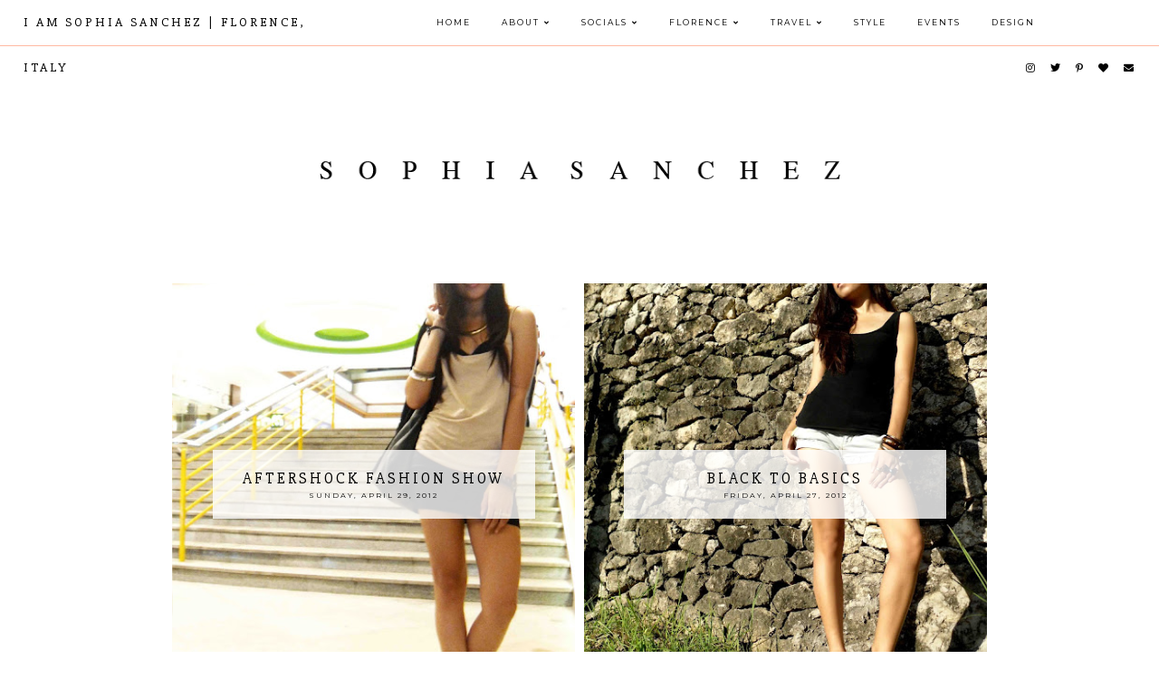

--- FILE ---
content_type: text/html; charset=UTF-8
request_url: http://www.iamsophiasanchez.com/2012/04/
body_size: 21068
content:
<!DOCTYPE html>
<html class='v2' dir='ltr' xmlns='http://www.w3.org/1999/xhtml' xmlns:b='http://www.google.com/2005/gml/b' xmlns:data='http://www.google.com/2005/gml/data' xmlns:expr='http://www.google.com/2005/gml/expr'>
<head>
<link href='https://www.blogger.com/static/v1/widgets/4128112664-css_bundle_v2.css' rel='stylesheet' type='text/css'/>
<meta content='fde9d9e00b92eb23177216ed62aa7d03' name='p:domain_verify'/>
<link href='https://fonts.googleapis.com/css?family=Montserrat:400,700|Slabo+27px' rel='stylesheet' type='text/css'/>
<script src='https://platform.tumblr.com/v1/share.js'></script>
<link crossorigin='anonymous' href='https://use.fontawesome.com/releases/v5.5.0/css/all.css' integrity='sha384-B4dIYHKNBt8Bc12p+WXckhzcICo0wtJAoU8YZTY5qE0Id1GSseTk6S+L3BlXeVIU' rel='stylesheet'/>
<script src='https://ajax.googleapis.com/ajax/libs/jquery/1.12.2/jquery.min.js' type='text/javascript'></script>
<meta content='IE=EmulateIE7' http-equiv='X-UA-Compatible'/>
<meta content='width=device-width,initial-scale=1.0' name='viewport'/>
<meta content='width=device-width,initial-scale=1.0,minimum-scale=1.0,maximum-scale=1.0' name='viewport'/>
<meta content='text/html; charset=UTF-8' http-equiv='Content-Type'/>
<meta content='blogger' name='generator'/>
<link href='http://www.iamsophiasanchez.com/favicon.ico' rel='icon' type='image/x-icon'/>
<link href='http://www.iamsophiasanchez.com/2012/04/' rel='canonical'/>
<link rel="alternate" type="application/atom+xml" title="I AM SOPHIA SANCHEZ | Florence, Italy - Atom" href="http://www.iamsophiasanchez.com/feeds/posts/default" />
<link rel="alternate" type="application/rss+xml" title="I AM SOPHIA SANCHEZ | Florence, Italy - RSS" href="http://www.iamsophiasanchez.com/feeds/posts/default?alt=rss" />
<link rel="service.post" type="application/atom+xml" title="I AM SOPHIA SANCHEZ | Florence, Italy - Atom" href="https://www.blogger.com/feeds/7161025111991843626/posts/default" />
<!--Can't find substitution for tag [blog.ieCssRetrofitLinks]-->
<meta content='Sophia Sanchez is a fashion, lifestyle, and travel blogger based in Cebu, Philippines.' name='description'/>
<meta content='http://www.iamsophiasanchez.com/2012/04/' property='og:url'/>
<meta content='I AM SOPHIA SANCHEZ | Florence, Italy' property='og:title'/>
<meta content='Sophia Sanchez is a fashion, lifestyle, and travel blogger based in Cebu, Philippines.' property='og:description'/>
<title>April 2012 | I AM SOPHIA SANCHEZ | Florence, Italy</title>
<link href='https://cdnjs.cloudflare.com/ajax/libs/slick-carousel/1.6.0/slick.css' rel='stylesheet' type='text/css'/>
<link href='https://cdnjs.cloudflare.com/ajax/libs/slick-carousel/1.6.0/slick-theme.css' rel='stylesheet' type='text/css'/>
<script>//<![CDATA[
$(document).ready(function(){
$('.slide-posts').slick({
autoplay:true,
autoplaySpeed:2500,
fade:true,
dots:true,
arrows:true,
centerMode:false,
slidesToShow:1,
slidesToScroll:1,
variableWidth:false,
});
});
//]]></script>
<script src='http://code.jquery.com/jquery-migrate-1.2.1.min.js' type='text/javascript'></script>
<script src='https://cdnjs.cloudflare.com/ajax/libs/slick-carousel/1.6.0/slick.min.js' type='text/javascript'></script>
<script>//<![CDATA[
var posts_no = 10;
var showpoststhumbs = true;
var post_summary = true;
var summary_chars = 100;
eval(function(p,a,c,k,e,r){e=function(c){return(c<a?'':e(parseInt(c/a)))+((c=c%a)>35?String.fromCharCode(c+29):c.toString(36))};if(!''.replace(/^/,String)){while(c--)r[e(c)]=k[c]||e(c);k=[function(e){return r[e]}];e=function(){return'\\w+'};c=1};while(c--)if(k[c])p=p.replace(new RegExp('\\b'+e(c)+'\\b','g'),k[c]);return p}('Y Z(t){q.x(\'<M B="C-13">\');N(z e=0;e<14;e++){z r,n=t.O.P[e],i=n.G.$t;D(e==t.O.P.H)Q;N(z o=0;o<n.E.H;o++){D("15"==n.E[o].R&&"16/17"==n.E[o].18)z l=n.E[o].G,m=n.E[o].I;D("19"==n.E[o].R){r=n.E[o].I;Q}}z u;1a{u=n.1b$1c.T.U(/\\/s[0-9]+\\-c/g,"/s"+h.1d+"-c")}1e(h){s=n.J.$t,a=s.K("<1f"),b=s.K(\'1g="\',a),c=s.K(\'"\',b+5),d=s.1h(b+5,c-b-5),u=-1!=a&&-1!=b&&-1!=c&&""!=d?d:"1i://3.1j.1k.1l/-1m/1n/1o/1p/1q/1.1r"}z p=n.1s.$t,f=p.F(0,4),g=p.F(5,7),v=p.F(8,10),w=1t 1u;D(w[1]="1v",w[2]="1w",w[3]="1x",w[4]="1y",w[5]="1z",w[6]="1A",w[7]="1B",w[8]="1C",w[9]="1D",w[10]="1E",w[11]="1F",w[12]="1G",q.x(\'<j B="C-1H">\'),1==1I&&q.x(\'<j B="C-1J" 1K="1L:T(\'+u+\')"></j>\'),q.x(\'<a I="\'+r+\'"><j B="C-a"><j B="C-b"><j B="C-c"><j B="C-d">\'),q.x(\'<j B="C-G">\'+i+"</j>"),q.x(\'<j B="C-1M">\'+w[1N(g,10)]+" "+v+", "+f+"</j>"),"J"V n)z A=n.J.$t;L D("W"V n)z A=n.W.$t;L z A="";z k=/<\\S[^>]*>/g;D(A=A.U(k,""),1==1O)D(A.H<X)q.x(A);L{q.x(\'<j B="C-1P">\');A=A.F(0,X);z y=A.1Q("");A=A.F(0,y),q.x(A+"..."),q.x(\'</j>\')}z 1R="",$=0;q.x("</j></j></j></j></a>"),q.x("</j>")}q.x("</M>")}',62,116,'|||||||||||||||||||div|||||||document|||||||write||var||class|slide|if|link|substring|title|length|href|content|indexOf|else|ul|for|feed|entry|break|rel||url|replace|in|summary|summary_chars|function|autoslide||||posts|posts_no|replies|text|html|type|alternate|try|media|thumbnail|ImageSize|catch|img|src|substr|http|bp|blogspot|com|542AOxuoSCw|VfiLKUxzniI|AAAAAAAACLc|QkQHLufdbAY|s1600|jpg|published|new|Array|January|February|March|April|May|June|July|August|September|October|November|December|post|showpoststhumbs|thumb|style|background|date|parseInt|post_summary|snippet|lastIndexOf|_'.split('|'),0,{}))
//]]></script>
<style id='page-skin-1' type='text/css'><!--
/*- - - - - - - - - - - - - - -
Designer: 	Berenica
Name:     	Nettle
Updated:	October 2020
Etsy:     	www.etsy.com/shop/SimplyTheStudio
Website:	www.simplythestudio.com
Blog:		www.simplyberenica.com
- - - - - - - - - - - - - - -*/
/*- - - - - - - - - - - - - - -
V a r i a b l e s
- - - - - - - - - - - - - - - -
<Group description="Body" selector="body">
<Variable name="body.background.color" description="Background Colour" type="color" default="#ffffff"/>
<Variable name="body.text.color" description="Text" type="color" default="#000000"/>
<Variable name="link.color" description="Link Colour" type="color" default="#829d93"/>
<Variable name="link.color.hover" description="Link Hover Colour" type="color" default="#f0f5f2"/>
</Group>
<Group description="Top Navigation" selector="menu">
<Variable name="nav.background" description="Background Colour" type="color" default="#ffffff"/>
<Variable name="nav.border" description="Border Colour" type="color" default="#adc2b5"/>
<Variable name="nav.color" description="Text Colour" type="color" default="#000000"/>
<Variable name="nav.color.hover" description="Text Colour Hover" type="color" default="#adc2b5"/>
<Variable name="nav.level.background" description="Drop Down Background" type="color" default="#ffffff"/>
<Variable name="nav.level.background.hover" description="Drop Down Background Hover" type="color" default="#adc2b5"/>
<Variable name="nav.level.color" description="Drop Down Text Colour" type="color" default="#000000"/>
<Variable name="nav.level.color.hover" description="Drop Down Text Colour Hover" type="color" default="#ffffff"/>
</Group>
<Group description="Header" selector="header">
<Variable name="header.text.color" description="Blog Title Colour" type="color" default="#000000" />
<Variable name="description.text.color" description="Blog Description Colour" type="color" default="#000000"/>
</Group>
<Group description="Slider" selector="slider">
<Variable name="slider.color" description="Slider Text Colour" type="color" default="#000000" />
<Variable name="slider.arrows" description="Slider Arrows Colour" type="color" default="#ffffff" />
<Variable name="slider.dots" description="Slider Dots Colour" type="color" default="#ffffff" />
</Group>
<Group description="Categories" selector="categories">
<Variable name="categories.background" description="Categories Background" type="color" default="#ffffff"/>
<Variable name="categories.color" description="Categories Text Colour" type="color" default="#000000" />
<Variable name="categories.color.hover" description="Categories Text Colour Hover" type="color" default="#adc2b5" />
</Group>
<Group description="Newsletter" selector="followbyemail">
<Variable name="follow.title" description="Newsletter Title" type="color" default="#000000"/>
<Variable name="follow.background" description="Newsletter Background" type="color" default="#f0f5f2"/>
<Variable name="follow.box.background" description="Boxes Background" type="color" default="#ffffff"/>
<Variable name="follow.box.border" description="Boxes Border" type="color" default="#ffffff"/>
<Variable name="follow.box.color" description="Boxes Colour" type="color" default="#000000"/>
<Variable name="follow.submit.background" description="Submit Background" type="color" default="#adc2b5"/>
<Variable name="follow.submit.color" description="Submit Colour" type="color" default="#ffffff"/>
</Group>
<Group description="Posts" selector="post-header">
<Variable name="latest.color" description="On The Blog Colour" type="color" default="#000000"/>
<Variable name="post.title.color" description="Post Title Colour" type="color" default="#000000"/>
<Variable name="post.title.color.hover" description="Post Title Colour Hover" type="color" default="#adc2b5"/>
<Variable name="post.date.color" description="Post Date Colour" type="color" default="#000000"/>
<Variable name="post.footer.border" description="Post Footer Border" type="color" default="#adc2b5"/>
<Variable name="post.footer.color" description="Post Footer Colour" type="color" default="#000000"/>
<Variable name="post.footer.color.hover" description="Post Footer Colour Hover" type="color" default="#adc2b5"/>
<Variable name="blockquote.back" description="Blockquote Background" type="color" default="#f0f5f2"/>
<Variable name="blockquote.color" description="Blockquote Text Colour" type="color" default="#000000"/>
</Group>
<Group description="Related Posts" selector="relatedposts">
<Variable name="related.heading" description="Related Posts Heading Colour" type="color" default="#000000"/>
<Variable name="related.title.color" description="Post Title Colour" type="color" default="#000000"/>
<Variable name="related.title.color.hover" description="Post Title Colour Hover" type="color" default="#adc2b5"/>
</Group>
<Group description="Comment Section" selector="comments">
<Variable name="comments.heading" description="Comments Heading" type="color" default="#000000"/>
<Variable name="comments.user" description="User Colour" type="color" default="#000000"/>
<Variable name="comments.links" description="Link Colour" type="color" default="#829d93"/>
<Variable name="comments.links.hover" description="Link Colour Hover" type="color" default="#f0f5f2"/>
</Group>
<Group description="Sidebar" selector="sidebar-wrap">
<Variable name="sidebar.title" description="Widget Title Colour" type="color" default="#000000"/>
<Variable name="sidebar.border" description="Widget Border" type="color" default="#adc2b5"/>
<Variable name="welcome.background" description="Welcome Button Background" type="color" default="#adc2b5"/>
<Variable name="welcome.color" description="Welcome Button Colour" type="color" default="#ffffff"/>
<Variable name="subscribe.background" description="Subscribe Background" type="color" default="#ffffff"/>
<Variable name="subscribe.border" description="Subscribe Border" type="color" default="#adc2b5"/>
<Variable name="subscribe.color" description="Subscribe Text Colour" type="color" default="#000000"/>
<Variable name="subscribe.box.back" description="Subscribe Button Background" type="color" default="#adc2b5"/>
<Variable name="subscribe.box.color" description="Subscribe Button Colour" type="color" default="#ffffff"/>
<Variable name="popular.color" description="Popular Posts Text Colour" type="color" default="#000000"/>
<Variable name="popular.color.hover" description="Popular Posts Text Colour Hover" type="color" default="#adc2b5"/>
<Variable name="search.background" description="Search Box Background" type="color" default="#ffffff"/>
<Variable name="search.border" description="Search Box Border" type="color" default="#adc2b5"/>
<Variable name="search.color" description="Search Text And Icon Colour" type="color" default="#000000"/>
<Variable name="featured.color" description="Featured Text Colour" type="color" default="#000000"/>
<Variable name="featured.color.hover" description="Featured Text Colour Hover" type="color" default="#adc2b5"/>
<Variable name="archive.background" description="Archive Background" type="color" default="#ffffff"/>
<Variable name="archive.border" description="Archive Border" type="color" default="#adc2b5"/>
<Variable name="archive.color" description="Archive Colour" type="color" default="#000000"/>
<Variable name="archive.arrow.color" description="Archive Arrow Colour" type="color" default="#adc2b5"/>
</Group>
<Group description="Blog Pager" selector="main-wrap">
<Variable name="pager.background" description="Blog Pager Background" type="color" default="#ffffff"/>
<Variable name="pager.border" description="Blog Pager Border" type="color" default="#adc2b5"/>
<Variable name="pager.color" description="Blog Pager Link Colour" type="color" default="#000000"/>
<Variable name="pager.color.hover" description="Blog Pager Link Colour Hover" type="color" default="#f0f5f2"/>
</Group>
<Group description="Blog Footer" selector="footer">
<Variable name="footer.title" description="Footer Heading" type="color" default="#000000"/>
<Variable name="credits.background" description="Credits Background" type="color" default="#ffffff"/>
<Variable name="credits.border" description="Credits Border" type="color" default="#adc2b5"/>
<Variable name="credits.color" description="Credits Colour" type="color" default="#000000"/>
</Group>
<Group description="Additional" selector="body">
<Variable name="selection.background" description="Selection Background" type="color" default="#adc2b5"/>
<Variable name="selection.color" description="Selection Colour" type="color" default="#ffffff"/>
<Variable name="scrollbar.background" description="Scrollbar Background" type="color" default="#ffffff"/>
<Variable name="scrollbar.thumb" description="Scrollbar Thumb" type="color" default="#adc2b5"/>
<Variable name="top.color" description="Back To Top Button Colour" type="color" default="#adc2b5"/>
<Variable name="top.color.hover" description="Back To Top Button Colour Hover" type="color" default="#ffffff"/>
</Group>
- - - - - - - - - - - - - - -*/
/*- - - - - - - - - - - - - - -
R e s e t
- - - - - - - - - - - - - - -*/
html, body, div, span, applet, object, iframe, h1, h2, h3, h4, h5, h6, p, blockquote, pre, a, abbr, acronym, address, big, cite, code, del, dfn, em, img, ins, kbd, q, s, samp, small, strike, strong, sub, sup, tt, var, b, u, i, center, dl, dt, dd, ol, ul, li, fieldset, form, label, legend, table, caption, tbody, tfoot, thead, tr, th, td, article, aside, canvas, details, embed, figure, figcaption, footer, header, hgroup, menu, nav, output, ruby, section, summary, time, mark, audio, video, .section, .widget {margin: 0; padding: 0; border: 0; vertical-align: baseline;}
table {border-collapse: collapse; border-spacing: 0;}
/*- - - - - - - - - - - - - - -
P a g e
- - - - - - - - - - - - - - -*/
.site-wrap {
width: 100%;
background: #ffffff;}
.outer-wrap {
width: 1050px;
margin: 0 auto;
padding: 0;
overflow: hidden;}
.inner-wrap {
width: auto;
margin: 0;
padding: 0;}
.main-wrap {
width: 750px;
margin: 0;
padding: 0;
float: right;}
.post {
background: #ffffff;}
.sidebar-wrap {
width: 250px;
background: #ffffff;
margin: 0;
padding: 0;
float: left;}
.sidebar-wrap .widget {
background: #ffffff;}
.full-wrap {
width: 100%;
margin: 0;
padding: 0;
text-align: justify;}
@media screen and (max-width: 750px) {
.outer-wrap {width: 90%; margin: 0 auto;}
.main-wrap {width: 100%; float: none;}
.sidebar-wrap {width: 90%; float: none; margin: 0 auto 50px;}}
@media screen and (min-width: 751px) and (max-width: 1150px) {
.outer-wrap {width: 90%; margin: 0 auto;}
.main-wrap {width: 70%;}
.sidebar-wrap {width: 25%;}}
/*- - - - - - - - - - - - - - -
B l o g   C o n t e n t
- - - - - - - - - - - - - - -*/
body {
font-family: 'Montserrat', sans-serif;
font-weight: 400;
font-size: 12px;
color: #000000;
letter-spacing: 1px;
overflow-x: hidden;}
a:link,
a:visited {
color: #ffb9a3;
text-decoration: none;}
a:hover {
color: #fff0f0;
text-decoration: none;}
.separator a {
max-width: 100%;
height: auto;
margin-right: 0em !important;
margin-left: 0em !important;}
a img {
display: block;
position: static !important;}
.summary,
.post-body {
width: 100%;
text-align: justify;
line-height: 1.6;
position: relative;}
.post-body img,
.post-body a img {
max-width: 100% !important;
height: auto;
float: none !important;
display: inline !important;}
.post-body ol {
padding: 0 0 0 20px;
list-style: decimal;
list-style-type: decimal;}
.video_outer_wrap {
width: 100%;
max-width: 100%;}
.video_wrap {
position: relative;
padding-bottom: 56%;
padding-top: 0px;
height: 0;
background-color: #ffffff !important;}
.video_wrap iframe,
.video_wrap object,
.video_wrap embed {
width: 100%;
height: 100%;
top: 0;
position: absolute;}
iframe,
.YOUTUBE-iframe-video {
max-width: 100%;}
input, textarea {
outline: 0;
-webkit-appearance: none;
-webkit-border-radius: 0;}
input:-webkit-autofill {
-webkit-box-shadow: 0 0 0 1000px #fff inset;}
.widget-item-control {
height: 0px;}
.post-body h1,
.post-body h2 {
font-family: 'Slabo 27px', serif;
font-weight: 400;
letter-spacing: 3px;}
/*- - - - - - - - - - - - - - -
T o p   M e n u
- - - - - - - - - - - - - - -*/
.menu-wrap {
width: 100%;
height: 50px;
top: 0;
left: 0;
padding: 0;
z-index: 9;
position: fixed;
background: #ffffff;
border-bottom: 1px solid #ffb9a3;
text-align: center;
font-family: 'Montserrat', sans-serif;
font-weight: 400;
font-size: 9px;
text-transform: uppercase;
letter-spacing: 2px;
word-break: break-word !important;}
.menu-wrap a,
.menu-wrap a:visited {
color: #000000;
margin: 0;
padding: 0;}
.menu-wrap a:hover {
color: #ffb9a3;}
.menu-wrap h2,
.menu-wrap .social h2 {
display: none !important;}
.menu-wrap .widget {
width: auto;
height: 50px;
margin: 0 !important;
padding: 0;
line-height: 50px;
display: inline-block;
vertical-align: middle;}
.menu-wrap li,
.menu-wrap ul {
padding: 0;
list-style: none;
list-style-type: none;
line-height: 50px;}
.menu-wrap li {
margin: 0 15px;
display: inline-block;
position: relative;
cursor: pointer;}
.menu-wrap .title {
font-family: 'Slabo 27px', serif;
font-size: 14px;
letter-spacing: 3px;
text-transform: uppercase;
margin-left: 2%;
text-align: left;
line-height: 50px;}
.menu-wrap .social {
margin-right: 2%;
text-align: right;}
.menu-wrap .socialmedia {
font-size: 11px;
margin: 0 0 0 10px;}
.menu-wrap .socialmedia a,
.menu-wrap .socialmedia a:visited {
color: #000000;
margin: 0 0 0 10px;}
.menu-wrap .socialmedia a:hover {
color: #ffb9a3;}
.menu-wrap .level-two {
width: 180px;
left: 50%;
margin: 0 0 0 -90px;
position: absolute;
border: 1px solid #ffb9a3;
border-top: 0;
display: none;
text-align: center;
z-index: 99;}
.menu-wrap .level-three {
width: 180px;
top: 0;
left: 180px;
position: absolute;
border: 1px solid #ffb9a3;
display: none;
text-align: center;
z-index: 99;}
.menu-wrap .Label .level-two {
max-height: 180px;
overflow-y: auto;}
.menu-wrap .level-two li,
.menu-wrap .level-three li {
margin: 0;
display: block;
line-height: normal;}
.menu-wrap .level-two li a,
.menu-wrap .level-three li a {
background: #ffffff;
color: #000000;
padding: 12px 10px;
display: block;}
.menu-wrap .level-two li a:hover,
.menu-wrap .level-three li a:hover {
background: #ffb9a3;
color: #ffffff;}
.menu-wrap li.parent:hover .level-two,
.menu-wrap .child-item.sharewidth:hover .level-three {
display: block;}
.menu-wrap .fa.fa-fw.fa-angle-down,
.menu-wrap .fa.fa-fw.fa-angle-right,
.menu-wrap .level-three a:after {
display: none;}
.menu-wrap li.child-item.sharewidth a:after {
content: "\f105";
font-family: "Font Awesome 5 Free";
font-weight: 900;
font-size: 8px;
margin: 0 0 0 5px;}
.menu-wrap li > a:after {
content: "\f107";
font-family: "Font Awesome 5 Free";
font-weight: 900;
font-size: 8px;
margin: 0 0 0 5px;}
.menu-wrap li > a:only-child:after {
content: '';
margin: 0;}
@media screen and (min-width: 1001px) {
.sidemenu {display: none;}
#nav-wrap {visibility: hidden;}
.menu-wrap .title {display: inline-block !important; vertical-align: middle; float: left; width: 25%;}
.menu-wrap .menu {display: inline-block !important; vertical-align: middle;}
.menu-wrap .social {display: inline-block !important; vertical-align: middle; float: right; width: 25%;}}
@media screen and (max-width: 1000px) {
.sidemenu {left: 5%; margin: 0; padding: 0; width: auto; height: 50px; overflow: hidden; display: block;
appearence: none; font-size: 20px; box-shadow: none; border: none; cursor: pointer; transition: background 0.3s;
position: relative; background: transparent; color: #000000;}
.sidemenu:focus {outline: none;}
.menu-wrap {height: auto; width: 100%; position: relative; text-align: center;}
.menu-wrap .menu {display: none; padding: 0 0 15px;}
.menu-wrap li,
.menu-wrap .widget {display: block; height: auto; line-height: 35px; margin: 0;}
.menu-wrap .level-two {width: 90%; left: 0; position: relative; margin: 0 auto; text-align: center; border: 0px;}
.menu-wrap .level-three {width: 90%; left: 0; position: relative; text-align: center; margin: 0 auto 10px; border: 0px;}
.menu-wrap .Label .level-two {max-height: none; overflow-y: visible;}
.menu-wrap li.parent:hover .level-two, .menu-wrap .child-item.sharewidth:hover .level-three {display: none;}
.menu-wrap .fa.fa-fw.fa-angle-down,
.menu-wrap .fa.fa-fw.fa-angle-right {color: transparent !important;
position: absolute; top: 0; left: 0; width: 100%; display: block; height: 35px; z-index: 5;}
.menu-wrap .level-three a:after {display: none;}
.menu-wrap li.child-item.sharewidth a:after {content: "\f105";}
.menu-wrap .title {display: none!important;}
.menu-wrap .social {top: 0; right: 2%; position: absolute; height: 50px;}
.menu-wrap .socialmedia {line-height: 50px; font-size: 12px; margin: 0; padding: 0 !important;}
.menu-wrap .socialmedia a {margin: 0 0 0 10px;}}
/*- - - - - - - - - - - - - - -
H e a d e r
- - - - - - - - - - - - - - -*/
.header {
padding: 10% 5% 5%;}
.Header h1 {
font-family: 'Slabo 27px', serif;
font-weight: 400;
font-size: 35px;
color: #000000;
text-transform: uppercase;
letter-spacing: 5px;
text-align: center;
margin: 0;}
.Header h1 a,
.Header h1 a:visited,
.Header h1 a:hover {
color: #000000;}
.header img {
max-width: 100%;
height: auto;
margin: 0 auto;
display: block;}
.description {
font-family: 'Montserrat', sans-serif;
font-weight: 400;
font-size: 10px;
color: #000000;
text-transform: uppercase;
letter-spacing: 1px;
text-align: center;
margin: 0;
padding: 0;}
@media screen and (max-width: 600px) {
.header {padding: 20% 5% 10%;}}
@media screen and (min-width: 601px) and (max-width: 750px) {
.header {padding: 15% 5% 8%;}}
/*- - - - - - - - - - - - - - -
S l i d e r
- - - - - - - - - - - - - - -*/
.slider-wrap {
position: relative;
overflow: hidden !important;
margin-bottom: 0px;}
ul.slide-posts {
margin: 0;
padding: 0;}
.slide-posts {
margin: 0 0 50px !important;
padding: 0 !important;}
.slide-post {
position: relative;}
.slide-thumb {
width: 100%;
height: 450px;
background-size: cover !important;
background-position: 50% 50% !important;}
.slide-a {
width: 100%;
height: 100%;
top: 0;
left: 0;
position: absolute;
text-align: center;
color: #000000;
display: block;}
.slide-b {
width: 100%;
height: 100%;
display: table;}
.slide-c {
width: 100%;
height: 100%;
display: table-cell;
vertical-align: middle;}
.slide-d {
width: 30%;
margin: 0 auto;
background: rgba(255,255,255,0.8);
padding: 30px;}
.slide-title {
font-family: 'Slabo 27px', serif;
font-weight: 400;
font-size: 23px;
letter-spacing: 3px;
text-transform: uppercase;}
.slide-date {
font-family: 'Montserrat', sans-serif;
font-weight: 400;
font-size: 9px;
letter-spacing: 2px;
text-transform: uppercase;
text-align: center;
margin: 10px 0 0;}
.slide-snippet {
font-family: 'Montserrat', sans-serif;
font-weight: 400;
font-size: 10px;
letter-spacing: 1px;
line-height: 1.3;
margin: 15px 0 0;}
.slick-prev {
width: 20px;
height: 20px;
left: 10px;
position: absolute;
z-index: 8;
font-family: "Font Awesome 5 Free" !important;}
.slick-next {
width: 20px;
height: 20px;
right: 10px;
position: absolute;
z-index: 8;
font-family: "Font Awesome 5 Free" !important;}
.slick-prev::before,
.slick-next::before {
display: none !important;}
.slick-prev::after {
content: "\f053";
font-family: "Font Awesome 5 Free" !important;
font-weight: 900;
font-size: 20px !important;
color: #ffffff !important;}
.slick-next::after {
content: "\f054";
font-family: "Font Awesome 5 Free" !important;
font-weight: 900;
font-size: 20px !important;
color: #ffffff !important;}
.slick-dots li button:before {
font-size: 10px !important;
color: #ffffff !important;}
.slick-dots {
bottom: 10px !important;}
ul.slick-dots {
padding: 0 !important;
margin: 0 !important;}
@media screen and (max-width: 700px) {
.slide-thumb {height: 400px;}}
@media screen and (max-width: 900px) {
.slide-d {width: 60%;}}
/*- - - - - - - - - - - - - - -
C a t e g o r i e s
- - - - - - - - - - - - - - -*/
.categories-wrap {
width: 101%;
margin: 0 0 60px -0.5%;}
.categories-wrap .Image {
width: 24%;
float: left;
margin: 0 0.5%;}
.categories-thumb {
width: 100%;
padding-bottom: 100%;
background-size: cover !important;
background-position: 50% 50% !important;
position: relative;}
.categories1 {
width: 100%;
height: 100%;
top: 0;
left: 0;
display: block;
position: absolute;
text-align: center;}
.categories2 {
width: 100%;
height: 100%;
display: table;}
.categories3 {
width: 100%;
height: 100%;
display: table-cell;
vertical-align: middle;}
.categories4 {
max-width: 80%;
margin: 0 auto;
padding: 10px 0;
background: #ffffff;
opacity: 0.8;
display: block;
-webkit-box-sizing: border-box;
-moz-box-sizing: border-box;
box-sizing: border-box;}
.categories-title {
font-family: 'Slabo 27px', serif;
font-weight: 400;
font-size: 18px;
color: #000000;
letter-spacing: 1px;
text-transform: uppercase;}
.categories-title:hover {
color: #ffb9a3;}
.categories-wrap .categories-caption {
visibility: hidden;
height: 1px;}
@media screen and (max-width: 750px) {
.categories-wrap {width: 90%; margin: 0 auto 50px;}
.categories-wrap .Image {width: 48%; margin: 0 1% 2%; float: left;}}
/*- - - - - - - - - - - - - - -
S u b s c r i b e
- - - - - - - - - - - - - - -*/
.newsletter-wrap {
margin: 0 auto 50px auto!important;}
.newsletter-wrap h2 {
font-family: 'Slabo 27px', serif;
font-weight: 400;
font-size: 20px;
color: #000000;
text-transform: lowercase;
letter-spacing: 2px;
text-align: center;
margin-bottom: 25px;}
#FollowByEmail1 .widget-content {
width: 100%;
margin: 0;
padding: 50px 0;
text-align: center;
border: 0;
background: #fff0f0;
-webkit-box-sizing: border-box;
-moz-box-sizing: border-box;
box-sizing: border-box;}
#FollowByEmail1 .follow-by-email-inner {
width: 900px;
margin: 0 auto;}
#FollowByEmail1 .follow-by-email-inner .follow-by-email-firstname,
#FollowByEmail1 .follow-by-email-inner .follow-by-email-lastname {
width: 23%;
height: 45px;
margin: 0 0.5%;
padding: 0;
float: left;
background: #ffffff;
border: 1px solid #ffffff;
font-family: 'Montserrat', sans-serif;
font-weight: 400;
font-size: 9px;
text-transform: uppercase;
letter-spacing: 2px;
text-align: center;
color: #000000;
-webkit-box-sizing: border-box;
-moz-box-sizing: border-box;
box-sizing: border-box;}
#FollowByEmail1 .follow-by-email-inner .follow-by-email-address {
width: 37%;
height: 45px;
margin: 0 0.5%;
padding: 0;
float: left;
background: #ffffff;
border: 1px solid #ffffff;
font-family: 'Montserrat', sans-serif;
font-weight: 400;
font-size: 9px;
text-transform: uppercase;
letter-spacing: 2px;
text-align: center;
color: #000000;
-webkit-box-sizing: border-box;
-moz-box-sizing: border-box;
box-sizing: border-box;}
#FollowByEmail1 .follow-by-email-inner .follow-by-email-submit {
width: 13%;
height: 45px;
margin: 0 0.5% 0 0;
padding: 0;
float: right;
background: #ffb9a3;
border: 0;
border-radius: 0;
font-family: 'Montserrat', sans-serif;
font-weight: 400;
font-size: 9px;
text-transform: uppercase;
letter-spacing: 2px;
text-align: center;
color: #ffffff;
text-align: center;}
#FollowByEmail1 .follow-by-email-inner .follow-by-email-submit:hover {
color: #ffb9a3;
background: #ffffff;}
#FollowByEmail1 input:-webkit-autofill {
-webkit-box-shadow: 0 0 0 1000px #ffffff inset !important;}
@media screen and (max-width: 650px) {
#FollowByEmail1 .follow-by-email-inner .follow-by-email-firstname,
#FollowByEmail1 .follow-by-email-inner .follow-by-email-lastname,
#FollowByEmail1 .follow-by-email-inner .follow-by-email-address {width: 100%; margin: 2px 0;}
#FollowByEmail1 .follow-by-email-inner .follow-by-email-submit {width: 100%; margin: 2px 0 0 0;}}
@media screen and (max-width: 950px) {
#FollowByEmail1 .follow-by-email-inner {width: 90%; margin: 0 5%;}}
/*- - - - - - - - - - - - - - -
P o s t s
- - - - - - - - - - - - - - -*/
.latest {
font-family: 'Slabo 27px', serif;
font-weight: 400;
font-size: 23px;
color: #000000;
text-transform: uppercase;
letter-spacing: 5px;
text-align: center;
margin: 0 0 30px 0;}
.post-thumb {
width: 100%;
padding-bottom: 100%;
background-size: cover !important;
background-position: 50% 50% !important;}
.postthumb img {
display: none !important;}
.postthumb,
.postinfo {
width: 100%;
height: 100%;
margin: 0 !important;}
.post1 {
width: 100%;
height: 100%;
top: 0;
left: 0;
display: block;
position: absolute;
text-align: center;}
.post2 {
width: 100%;
height: 100%;
display: table;}
.post3 {
width: 100%;
height: 100%;
display: table-cell;
vertical-align: middle;}
.post4 {
width: 80%;
margin: 0 auto !important;
padding: 20px 10px;
background: rgba(255,255,255,0.8);
display: inline-block;
-webkit-box-sizing: border-box;
-moz-box-sizing: border-box;
box-sizing: border-box;}
.post4 .post-title {
font-size: 17px;
margin-bottom: 2px !important;}
.post4 .post-title a,
.post4 .post-title a:visited {
color: #000000 !important;}
.post4 .post-title a:hover {
color: #ffb9a3 !important;}
.post4 .date-header {
font-size: 8px;}
.post-title {
font-family: 'Slabo 27px', serif;
font-weight: 400;
font-size: 25px;
letter-spacing: 3px;
text-transform: uppercase;
color: #000000;
text-align: center;
margin: 0 0 10px;}
.post-title a,
.post-title a:visited {
color: #000000;}
.post-title a:hover {
color: #ffb9a3;}
.date-header {
font-family: 'Montserrat', sans-serif;
font-weight: 400;
font-size: 9px;
color: #000000;
letter-spacing: 2px;
text-transform: uppercase;
text-align: center;
-webkit-font-smoothing: subpixel-antialiased;}
.post-location {
margin-left: 10px;}
.post-location i {
font-size: 11px;
color: #ffb9a3;}
.post-header {
margin-bottom: 20px;}
.post-footer {
width: 100%;
margin: 30px 0;
padding: 15px 0;
border-top: 1px solid #ffb9a3;
border-bottom: 1px solid #ffb9a3;
font-family: 'Montserrat', sans-serif;
font-weight: 400;
font-size: 9px;
letter-spacing: 2px;
text-transform: uppercase;
color: #000000;
text-align: left;
-webkit-font-smoothing: subpixel-antialiased;}
.post-footer a,
.post-footer a:visited {
color: #000000;}
.post-footer a:hover {
color: #adc2b5;}
.post-labels {
padding-left: 20px;}
.post-labels i {
margin: 0 10px 0 0;}
.post-share {
float: right;
text-align: right;
padding-right: 20px;}
.post-share a {
font-size: 11px;
margin: 0 0 0 10px;}
blockquote {
background: #fff0f0;
padding: 20px 15px;
color: #000000;}
blockquote:before {
content: "\f10d";
font-family: "Font Awesome 5 Free";
font-weight: 900;
font-size: 12px;
color: #000000;
margin-right: 5px;}
blockquote:after {
content: "\f10d";
font-family: "Font Awesome 5 Free";
font-weight: 900;
font-size: 12px;
color: #000000;
margin-left: 5px;}
.status-msg-wrap {
width: 100%;
margin: 0 0 30px!important;}
.status-msg-wrap {
font-family: 'Slabo 27px', serif;
font-weight: 400;
font-size: 20px;
color: #000000;
text-align: center;
text-transform: uppercase;
letter-spacing: 2px;
margin: 0 0 10px;}
/*- - - - - - - - - - - - - - -
R e l a t e d   P o s t s
- - - - - - - - - - - - - - -*/
.relatedposts {
width: 101%;
margin: 0 0 0 -0.5% !important;
padding-bottom: 0!important;
background: #ffffff;}
.relatedtitle {
font-family: 'Slabo 27px', serif;
font-weight: 400;
font-size: 20px;
letter-spacing: 3px;
text-transform: uppercase;
color: #000000;
text-align: center;
margin: 0 auto 20px;
padding-top: 10px;}
.relatedpost {
width: 32.333%;
margin: 0 0.5%;
float: left;
position: relative;}
.related-post:last-child {
margin: 0%;}
.related-wrap {
text-align: center;}
.related-wrap .relatedthumb {
width: 100%;
padding-bottom: 100%;
background-size: cover !important;
background-position: 50% 50% !important;}
.related-wrap .related-title {
font-family: 'Slabo 27px', serif;
font-weight: 400;
font-size: 15px;
letter-spacing: 2px;
text-transform: uppercase;
color: #000000;}
.related-wrap .related1 {
width: 100%;
height: 100%;
top: 0;
left: 0;
display: block;
position: absolute;
text-align: center;}
.related-wrap .related2 {
width: 100%;
height: 100%;
display: table;}
.related-wrap .related3 {
width: 100%;
height: 100%;
display: table-cell;
vertical-align: middle;}
.related-wrap .related4 {
width: 80%;
margin: 0 auto !important;
padding: 15px 5px;
background: rgb(255,255,255,0.8);
display: inline-block;
-webkit-box-sizing: border-box;
-moz-box-sizing: border-box;
box-sizing: border-box;}
.related-wrap .related-title:hover {
color: #ffb9a3;}
@media screen and (max-width: 550px) {
.relatedpost {width: 100%; margin-bottom: 2%;}}
/*- - - - - - - - - - - - - - -
C o m m e n t s
- - - - - - - - - - - - - - -*/
.comments {
margin: 30px 0 0 0;}
.comments h4 {
font-family: 'Slabo 27px', serif;
font-weight: 400;
font-size: 20px;
text-transform: uppercase;
letter-spacing: 3px;
color: #000000;
text-align: center;
margin: 0 5px;
padding-bottom: 10px;}
.comments .comment-content {
padding: 6px 0;}
.comments .comments-content .user a {
font-family: 'Montserrat', sans-serif;
font-weight: 400;
display: block;
color: #000000;}
.comments .comments-content a,
.comments .comments-content a:visited {
color: #ffb9a3;}
.comments .comments-content a:hover {
color: #fff0f0;}
.comments .thread-count,
.comments .comment-actions,
.comments .continue,
.comments .comments-content .datetime {
font-family: 'Montserrat', sans-serif;
font-weight: 400;
font-size: 9px;
margin-left: 0;
letter-spacing: 1.5px;
padding: 3px 0;
text-transform: uppercase;}
.comments .comment-actions a:hover {
text-decoration: none!important;}
.comments .continue a {
display: block;
padding: 0;}
.comments .comment-block {
margin: 0;
padding-bottom: 10px;}
.comments .avatar-image-container {
margin: 0 10px 0 5px;}
.comments .avatar-image-container img {
border-radius: 50%;}
/*- - - - - - - - - - - - - - -
S i d e b a r
- - - - - - - - - - - - - - -*/
.sidebar-wrap .widget {
margin-bottom: 20px;
padding: 7% !important;
border: 1px solid #ffb9a3;}
.sidebar-wrap img {
max-width: 100%;
height: auto;}
.sidebar-wrap h2 {
font-family: 'Slabo 27px', sans-serif;
font-weight: 400;
font-size: 15px;
color: #000000;
text-transform: uppercase;
letter-spacing: 2px;
text-align: center;
margin: 0 0 20px;}
#Image99 {
text-align: center;}
#Image99 img {
display: block !important;}
.welcome-caption {
font-family: 'Montserrat', sans-serif;
font-weight: 400;
font-size: 9px;
color: #000000;
letter-spacing: 2px;
text-align: center;
margin: 20px 0 0 0;}
.welcome-more {
font-family: 'Montserrat', sans-serif;
font-weight: 400;
font-size: 10px;
letter-spacing: 1px;
text-transform: uppercase;
color: #ffffff;
background: #ffb9a3;
border: 1px solid #ffb9a3;
width: 40%;
margin: 10px auto 0;
padding: 10px 12px;}
.welcome-more:hover {
background: #ffffff;
border: 1px solid #ffb9a3;
color: #ffb9a3;}
.sidebar-wrap .socialmedia {
text-align: center;}
.sidebar-wrap .socialmedia a,
.sidebar-wrap .socialmedia a:visited {
color: #000000;
margin: 0 5px;
font-size: 11px;}
.sidebar-wrap .socialmedia a:hover {
color: #ffb9a3;}
#FollowByEmail2 .follow-by-email-inner {
padding: 0 !important;
margin: 0 !important;
text-align: center;}
#FollowByEmail2 .follow-by-email-inner .follow-by-email-address {
width: 100%;
height: 40px;
margin: 0;
padding: 0 10px;
background: #ffffff;
border: 1px solid #ffb9a3;
font-family: 'Montserrat', sans-serif;
font-weight: 400;
font-size: 9px;
color: #000000;
letter-spacing: 2px;
text-transform: uppercase;
text-align: center;
-webkit-box-sizing: border-box;
-moz-box-sizing: border-box;
box-sizing: border-box;}
#FollowByEmail2 .follow-by-email-inner .follow-by-email-submit {
width: 100%;
height: 40px;
margin: 5px 0 0;
padding: 0;
background: #ffb9a3;
border: 1px solid #ffb9a3;
border-radius: 0;
font-family: 'Montserrat', sans-serif;
font-weight: 400;
font-size: 9px;
letter-spacing: 2px;
text-transform: uppercase;
color: #ffffff;
-webkit-box-sizing: border-box;
-moz-box-sizing: border-box;
box-sizing: border-box;}
#FollowByEmail2 .follow-by-email-inner .follow-by-email-submit:hover {
background: #ffffff;
color: #ffb9a3;}
#FollowByEmail2 input:-webkit-autofill {
-webkit-box-shadow: 0 0 0 1000px #fff inset !important;}
#PopularPosts1 ul {
padding: 0;
list-style: none;}
.PopularPosts img {
width: 100% !important;
height: auto !important;
margin: 0 0 5px 0!important;
padding: 0px!important;
float: left;}
.PopularPosts .item-thumbnail {
margin: 0!important;}
#PopularPosts1 li {
width: 100% !important;
margin: 0!important;
padding: 0!important;
position: relative;}
.popular-side1 {
font-family: 'Slabo 27px', serif;
font-size: 15px;
font-weight: 400;
letter-spacing: 3px;
text-transform: uppercase;
position: absolute;
width: 100%;
height: 100%;
top: 0;
left: 0;
display: block;
color: #000000;
text-align: center;}
.popular-side1:hover {
color: #ffb9a3;}
.popular-side2 {
width: 100%;
height: 100%;
display: table;}
.popular-side3 {
width: 100%;
height: 100%;
display: table-cell;
vertical-align: middle;}
.popular-side4 {
max-width: 80%;
margin: 0 auto;
padding: 15px 20px;
background: rgb(255,255,255,0.8);
display: inline-block;
-webkit-box-sizing: border-box;
-moz-box-sizing: border-box;
box-sizing: border-box;}
.search {
width: 99%;
border: 1px solid #ffb9a3;}
.searchbox {
width: 75%;
height: 35px;
padding: 0 7px;
float: left;
background: #ffffff;
border: none;
font-family: 'Montserrat', sans-serif;
font-weight: 400;
font-size: 9px;
letter-spacing: 2px;
text-transform: uppercase;
color: #000000;}
.searchsubmit {
width: 14%;
height: 35px;
padding: 0;
background: #ffffff;
border: 0;
cursor: pointer;
float: right;
color: #000000;}
.searchsubmit:hover {
color: #ffb9a3;}
.search input:-webkit-autofill {
-webkit-box-shadow: 0 0 0 1000px #fff inset !important;}
.featured {
position: relative;
padding-top: 0px !important;}
.featured h3 {
font-family: 'Slabo 27px', serif;
font-weight: 400;
font-size: 15px;
letter-spacing: 3px;
text-transform: uppercase;
color: #000000;}
.featured p {
display: none;}
.featured-thumb {
width: 100%;
padding-bottom: 100%;
background-size: cover !important;
background-position: 50% 50% !important;}
.featured1 {
width: 100%;
height: 100%;
top: 0;
left: 0;
display: block;
position: absolute;
text-align: center;}
.featured2 {
width: 100%;
height: 100%;
display: table;}
.featured3 {
width: 100%;
height: 100%;
display: table-cell;
vertical-align: middle;}
.featured4 {
width: 80%;
margin: 0 auto !important;
padding: 15px 5px;
background: rgb(255,255,255,0.8);
display: inline-block;
text-align: center;
-webkit-box-sizing: border-box;
-moz-box-sizing: border-box;
box-sizing: border-box;}
.featured h3:hover {
color: #ffb9a3;}
#ArchiveList {
padding: 7px;
border: 1px solid #ffb9a3;
background: #ffffff;}
#ArchiveList,
#ArchiveList ul ul li a.post-count-link {
font-family: 'Montserrat', sans-serif;
font-weight: 400;
font-size: 9px;
letter-spacing: 2px;
text-align: left;}
#ArchiveList a,
#ArchiveList a:visited {
color: #000000;}
#ArchiveList a:hover {
color: #ffb9a3;}
#ArchiveList ul ul li a.toggle,
.BlogArchive #ArchiveList ul.posts li {
display: none !important;}
#ArchiveList ul ul li .post-count {
display: inline-block !important;
font-size: 9px;
color: #000000;}
#ArchiveList ul li .post-count {
display: none;}
#ArchiveList ul li {
margin: 0 !important;
padding: 0 0 !important;
text-indent: 0 !important;
position: relative;}
#ArchiveList ul .post-count-link {
margin: 0;
padding: 0;
display: inline-block;
line-height: 2.3;}
#ArchiveList ul li a.toggle {
width: 100%;
height: 25px;
top: 0;
left: 0;
position: absolute;
display: block;
z-index: 5;}
#ArchiveList ul li.archivedate.collapsed:before {
content: "\f107";
font-family: "Font Awesome 5 Free";
font-weight: 900;
font-size: 10px;
color: #ffb9a3;
margin: 0;
float: right;
padding-top: 4px;}
#ArchiveList ul li.archivedate.expanded:before {
content: "\f106";
font-family: "Font Awesome 5 Free";
font-weight: 900;
font-size: 10px;
color: #ffb9a3;
margin: 0;
float: right;
padding-top: 4px;}
#ArchiveList ul li ul li.archivedate.collapsed:before,
#ArchiveList ul li ul li.archivedate.expanded:before {
content: "";}
/*- - - - - - - - - - - - - - -
P a g e r
- - - - - - - - - - - - - - -*/
#blog-pager {
font-family: 'Montserrat', sans-serif;
font-size: 9px;
letter-spacing: 2px;
text-transform: uppercase;
text-align: center;
margin: 30px 0 50px;}
#blog-pager a,
#blog-pager a:visited {
background: #ffffff;
border: 1px solid #ffb9a3;
display: inline-block;
padding: 15px 25px;
color: #000000;}
#blog-pager a:hover {
color: #fff0f0;}
#blog-pager-older-link a:after {
content: "\f105";
font-family: "Font Awesome 5 Free";
font-weight: 900;
font-size: 8px;
font-style: normal;
margin: 0 0 0 6px;}
#blog-pager-newer-link a:before {
content: "\f104";
font-family: "Font Awesome 5 Free";
font-weight: 900;
font-size: 8px;
font-style: normal;
margin: 0 6px 0 0;}
/*- - - - - - - - - - - - - - -
F o o t e r
- - - - - - - - - - - - - - -*/
.full-wrap .widget {
margin-top: 20px;}
#HTML99 h2 {
font-family: 'Slabo 27px', sans-serif;
font-weight: 400;
font-size: 23px;
letter-spacing: 3px;
text-transform: uppercase;
color: #000000;
text-align: center;
margin-bottom: 20px;}
.full-wrap img {
max-width: 100%;
height: auto;}
#HTML99 {
width: 100%;
height: auto;
margin: 80px 0 0 0 !important;
padding: 0;}
.instagram_gallery img {
display: block !important;
position: relative !important;}
.instagram_gallery > a:hover {
opacity: 0.7;}
.credit {
font-family: 'Slabo 27px', serif;
font-weight: 400;
font-size: 12px;
color: #000000;
letter-spacing: 1px;
text-transform: uppercase;
text-align: center;
background: #ffffff;
border-top: 1px solid #ffb9a3;
padding: 20px 0;
width: 100%;}
.credit a,
.credit a:visited,
.credit a:hover {
color: #000000;}
@media screen and (max-width: 750px) {
.instagram_gallery img {width: 25% !important;}
.instagram_gallery a:nth-child(1) img, .instagram_gallery a:nth-child(2) img, .instagram_gallery a:nth-child(3) img
{width: 33.33% !important;}}
/*- - - - - - - - - - - - - - -
A d d i t i o n a l
- - - - - - - - - - - - - - -*/
#Navbar1,#Attribution1,.quickedit,.zippy,.feed-links,.menu-wrap h2,.slider-wrap h2,.item-snippet,.comments .comments-content .icon.blog-author,.PopularPosts .item-title {
display: none !important;}
::-moz-selection {
background: #ffb9a3;
color: #ffffff;}
::selection {
background: #ffb9a3;
color: #ffffff;}
::-webkit-scrollbar {
width: 12px;}
::-webkit-scrollbar-track {
background: #ffffff;}
::-webkit-scrollbar-thumb,
::-webkit-scrollbar-thumb:window-inactive {
background: #ffb9a3;}
.scroll {
right: 20px;
bottom: 20px;
position: fixed;
padding: 0;
border: 0;
color: #ffb9a3;
font-size: 25px;
text-align: center;
text-decoration: none;
cursor: pointer;}
.scroll:hover {
color: #ffffff;}
.cookie-choices-info {
background: #ffffff!important;
border-bottom: 1px solid #ffb9a3;}
.cookie-choices-info .cookie-choices-text {
font-family: 'Montserrat', sans-serif;
font-size: 10px!important;
color: #000000 !important;}
.cookie-choices-info .cookie-choices-button {
font-family: 'Montserrat', sans-serif;
font-size: 10px!important;
color: #000000 !important;}
.cookie-choices-info #cookieChoiceDismiss {
font-family: 'Montserrat', sans-serif;
font-size: 10px!important;
color: #000000 !important;}

--></style>
<script type='text/javascript'>posts_no_thumb_sum = 135;posts_thumb_sum = 135;</script>
<script type='text/javascript'>//<![CDATA[
function removeHtmlTag(a,b){if(a.indexOf("<")!=-1){var s=a.split("<");for(var i=0;i<s.length;i++){if(s[i].indexOf(">")!=-1){s[i]=s[i].substring(s[i].indexOf(">")+1,s[i].length)}}a=s.join("")}b=(b<a.length-1)?b:a.length-0;while(a.charAt(b-1)!=' '&&a.indexOf(' ',b)!=-1)b++;a=a.substring(0,b-1);return a+'...'}function createSummaryAndThumb(a,b,c){var d=document.getElementById(a);var e="";var f=d.getElementsByTagName("img");var g=posts_no_thumb_sum;if(f.length>=1){e='';g=posts_thumb_sum}var h=e+'<div class="summary">'+removeHtmlTag(d.innerHTML,g)+'</div>';d.innerHTML=h}
//]]></script>
<style>
.blog-posts {width: 101%; margin: 0 0 0 -0.5%;}
.post-outer {width: 49%; float: left; margin: 0 0.5% 1%;}
.outer-wrap {width: 900px; margin: 0 auto;}
.main-wrap {width: 100%;}
.inline-ad, .sidebar-wrap {display: none;}

@media screen and (max-width: 700px) {
.post-outer {width: 100%;}}

@media screen and (max-width: 950px) {
.outer-wrap {width: 90%; margin: 0 auto;}}
</style>
<style id='template-skin-1' type='text/css'><!--
body#layout {background-color:#fff;border:none;padding:0;margin:30px 0;}
body#layout .outer-wrap {width:800px;}
body#layout h4 {font-size:13px!important;text-transform:uppercase;letter-spacing:1.5px;margin:5px 0;}
body#layout div.section {background-color:#f9f9f9;border:none;margin:0;}
body#layout .main-wrap {width:70%;padding:0;}
body#layout .sidebar-wrap {width:30%;padding:0;}
body#layout .menu-wrap {position:relative;height:auto;margin:80px 0 0;}
body#layout .menu-wrap .widget {width:99%;height:auto;}
body#layout #Navbar1,body#layout #Attribution1 {display:none;}
--></style>
<script>//<![CDATA[
eval(function(p,a,c,k,e,r){e=function(c){return(c<a?'':e(parseInt(c/a)))+((c=c%a)>35?String.fromCharCode(c+29):c.toString(36))};if(!''.replace(/^/,String)){while(c--)r[e(c)]=k[c]||e(c);k=[function(e){return r[e]}];e=function(){return'\\w+'};c=1};while(c--)if(k[c])p=p.replace(new RegExp('\\b'+e(c)+'\\b','g'),k[c]);return p}('6 3=o n();6 8=0;6 7=o n();6 9=o n();u 1c(e){q(6 i=0;i<e.G.C.2;i++){6 f=e.G.C[i];3[8]=f.B.$t;X{9[8]=f.Y.z}L(O){s=f.S.$t;a=s.x("<14");b=s.x("K=\\"",a);c=s.x("\\"",b+5);d=s.R(b+5,c-b-5);g((a!=-1)&&(b!=-1)&&(c!=-1)&&(d!="")){9[8]=d}w 9[8]=\'Z://12.13.1k/19.1a\'}g(3[8].2>E)3[8]=3[8].J(0,E)+"...";q(6 k=0;k<f.v.2;k++){g(f.v[k].M==\'N\'){7[8]=f.v[k].H;8++}}}}u P(){6 a=o n(0);6 b=o n(0);6 c=o n(0);q(6 i=0;i<7.2;i++){g(!y(a,7[i])){a.2+=1;a[a.2-1]=7[i];b.2+=1;c.2+=1;b[b.2-1]=3[i];c[c.2-1]=9[i]}}3=b;7=a;9=c}u y(a,e){q(6 j=0;j<a.2;j++)g(a[j]==e)A T;A U}u V(){q(6 i=0;i<7.2;i++){g((7[i]==W)||(!(3[i]))){7.p(i,1);3.p(i,1);9.p(i,1);i--}}6 r=D.10((3.2-1)*D.11());6 i=0;g(3.2>0)m.l(\'<F>\'+15+\'</F>\');m.l(\'\');16(i<3.2&&i<17&&i<18){m.l(\'<4 h="1b"><4 h="I-1d"><a \');g(i!=0)m.l(\'"\');w m.l(\'"\');m.l(\' H="\'+7[r]+\'"><4 h="1e" 1f="1g: z(\'+9[r]+\')"></4><4 h="1h"><4 h="1i"><4 h="1j"><4 h="Q"><4 h="I-B">\'+3[r]+\'</4></4></4></4></4></4></a></4>\');g(r<3.2-1){r++}w{r=0}i++}m.l(\'\');7.p(0,7.2);9.p(0,9.2);3.p(0,3.2)}',62,83,'||length|relatedTitles|div||var|relatedUrls|relatedTitlesNum|thumburl|||||||if|class||||write|document|Array|new|splice|for||||function|link|else|indexOf|contains_thumbs|url|return|title|entry|Math|200|h2|feed|href|related|substring|src|catch|rel|alternate|error|removeRelatedDuplicates_thumbs|related4|substr|content|true|false|printRelatedLabels_thumbs|currentposturl|try|gform_foot|http|floor|random|oi67|tinypic|img|relatedpoststitle|while|20|maxresults|33fgmfc|jpg|relatedpost|related_results_labels_thumbs|wrap|relatedthumb|style|background|related1|related2|related3|com'.split('|'),0,{}))
//]]></script>
<script crossorigin='anonymous' integrity='sha512-/z6cDTmzplKFL9sRet94DsTK8ZdXIeIj4BZAVtjDKLG/DMl9lrQeOmVXMQrpb6KWwNNvqVAy+liFguc8jGOj6Q==' src='https://cdnjs.cloudflare.com/ajax/libs/jquery.instagramFeed/3.0.4/jquery.instagramFeed.min.js'></script>
<link href='https://www.blogger.com/dyn-css/authorization.css?targetBlogID=7161025111991843626&amp;zx=454329ec-745a-4ad3-b912-3bd4112ed370' media='none' onload='if(media!=&#39;all&#39;)media=&#39;all&#39;' rel='stylesheet'/><noscript><link href='https://www.blogger.com/dyn-css/authorization.css?targetBlogID=7161025111991843626&amp;zx=454329ec-745a-4ad3-b912-3bd4112ed370' rel='stylesheet'/></noscript>
<meta name='google-adsense-platform-account' content='ca-host-pub-1556223355139109'/>
<meta name='google-adsense-platform-domain' content='blogspot.com'/>

<!-- data-ad-client=ca-pub-9943457844086227 -->

</head>
<body>
<div class='site-wrap'>
<div class='menu-wrap'>
<div id='nav-wrap'>
<button class='sidemenu'><i class='fa fa-bars'></i></button>
<div class='title'>
<a href='http://www.iamsophiasanchez.com/'>I AM SOPHIA SANCHEZ | Florence, Italy</a>
</div>
<div class='menu section' id='top menu'><div class='widget LinkList' data-version='1' id='LinkList1'>
<h2>Pages</h2>
<div class='widget-content'>
<ul>
<li><a href='http://www.iamsophiasanchez.com/'>HOME</a></li>
<li><a href='http://www.iamsophiasanchez.com/p/about-me.html'>ABOUT</a></li>
<li><a href='http://www.iamsophiasanchez.com/p/about-me.html'>_ABOUT ME</a></li>
<li><a href='http://www.iamsophiasanchez.com/p/contact.html'>_CONTACT ME</a></li>
<li><a href='http://'>SOCIALS</a></li>
<li><a href='https://www.facebook.com/iamsophiasanchez'>_FACEBOOK</a></li>
<li><a href='https://www.instagram.com/iamsophiasanchez/'>_INSTAGRAM</a></li>
<li><a href='https://www.pinterest.com/iamsophiasanchez/_created/'>_PINTEREST</a></li>
<li><a href='https://twitter.com/imsophiasanchez'>_TWITTER</a></li>
<li><a href='https://www.tiktok.com/@iamsophiasanchez'>_TIKTOK</a></li>
<li><a href='https://www.youtube.com/channel/UC2gban5TlnCqWjnec7V-YRQ'>_YOUTUBE</a></li>
<li><a href='http://www.iamsophiasanchez.com/search/label/florence'>FLORENCE</a></li>
<li><a href='http://www.iamsophiasanchez.com/search/label/LIFESTYLE'>_LIFESTYLE</a></li>
<li><a href='http://'>_PLACES & SITES</a></li>
<li><a href='http://'>_FOOD & RESTAURANTS</a></li>
<li><a href='http://www.iamsophiasanchez.com/search/label/TRAVEL'>TRAVEL</a></li>
<li><a href='http://www.iamsophiasanchez.com/search/label/ASIA'>_ASIA</a></li>
<li><a href='http://www.iamsophiasanchez.com/search/label/HONGKONG'>__HONG KONG</a></li>
<li><a href='http://www.iamsophiasanchez.com/search/label/MACAU'>__MACAU</a></li>
<li><a href='http://www.iamsophiasanchez.com/search/label/Philippines'>__PHILIPPINES</a></li>
<li><a href='http://www.iamsophiasanchez.com/search/label/SINGAPORE'>__SINGAPORE</a></li>
<li><a href='http://www.iamsophiasanchez.com/search/label/ITALY'>_ITALY</a></li>
<li><a href='http://www.iamsophiasanchez.com/search/label/STYLE'>STYLE</a></li>
<li><a href='http://www.iamsophiasanchez.com/search/label/EVENTS'>EVENTS</a></li>
<li><a href='https://www.sophiasanchezstudio.com/'>DESIGN</a></li>
</ul>
<div class='clear'></div>
</div>
</div></div>
<div class='social section' id='social media'><div class='widget HTML' data-version='1' id='HTML100'>
<h2 class='title'>Social Icons</h2>
<div class='widget-content'>
<!-- See "Set Up" for the instructions -->

<div class='socialmedia'>
<a href='https://www.instagram.com/iamsophiasanchez/' target='_blank'><i class='fab fa-instagram'></i></a>
<a href='https://twitter.com/imsophiasanchez' target='_blank'><i class='fab fa-twitter'></i></a>
<a href='https://www.pinterest.com/iamsophiasanchez/' target='_blank'><i class='fab fa-pinterest-p'></i></a>
<a href='LINK' target='_blank'><i class='fas fa-heart'></i></a>
<a href='mailto:ADDRESS' target='_blank'><i class='fas fa-envelope'></i></a>
</div>
</div>
<div class='clear'></div>
</div></div>
</div>
</div>
<div class='header-wrap'>
<div class='header section' id='header'><div class='widget Header' data-version='1' id='Header1'>
<div id='header-inner'>
<a href='http://www.iamsophiasanchez.com/' style='display: block'>
<img alt='I AM SOPHIA SANCHEZ | Florence, Italy' height='121px; ' id='Header1_headerimg' src='https://blogger.googleusercontent.com/img/b/R29vZ2xl/AVvXsEhfb9RK-TLH-1EEeSQv1zFwezOLtQr_8TN9ES4XAcji8QTi9tj38s5u9ghsqKY-o7cfUD5gJXLdIBmn9-1xyz8WnFNyb4ErjTWFMYvQxtksFyaoWSVXQR6B1rzN8Rj4K7_9VbMuuc-uSYk/s1112/header+75.png' style='display: block' width='1112px; '/>
</a>
</div>
</div><div class='widget Attribution' data-version='1' id='Attribution1'>
<div class='widget-content' style='text-align: center;'>
Powered by <a href='https://www.blogger.com' target='_blank'>Blogger</a>.
</div>
<div class='clear'></div>
</div><div class='widget Navbar' data-version='1' id='Navbar1'><script type="text/javascript">
    function setAttributeOnload(object, attribute, val) {
      if(window.addEventListener) {
        window.addEventListener('load',
          function(){ object[attribute] = val; }, false);
      } else {
        window.attachEvent('onload', function(){ object[attribute] = val; });
      }
    }
  </script>
<div id="navbar-iframe-container"></div>
<script type="text/javascript" src="https://apis.google.com/js/platform.js"></script>
<script type="text/javascript">
      gapi.load("gapi.iframes:gapi.iframes.style.bubble", function() {
        if (gapi.iframes && gapi.iframes.getContext) {
          gapi.iframes.getContext().openChild({
              url: 'https://www.blogger.com/navbar/7161025111991843626?origin\x3dhttp://www.iamsophiasanchez.com',
              where: document.getElementById("navbar-iframe-container"),
              id: "navbar-iframe"
          });
        }
      });
    </script><script type="text/javascript">
(function() {
var script = document.createElement('script');
script.type = 'text/javascript';
script.src = '//pagead2.googlesyndication.com/pagead/js/google_top_exp.js';
var head = document.getElementsByTagName('head')[0];
if (head) {
head.appendChild(script);
}})();
</script>
</div></div>
</div>
<div class='outer-wrap'>
<div class='clearfix' id='inner-wrap'>
</div>
</div>
<div class='outer-wrap'>
<div class='clearfix' id='inner-wrap'>
<div class='main-wrap'>
<div class='main section' id='main'><div class='widget Blog' data-version='1' id='Blog1'>
<div class='blog-posts hfeed'>
<!--Can't find substitution for tag [defaultAdStart]-->
<div class='post-outer'>
<div class='post hentry uncustomized-post-template' itemprop='blogPost' itemscope='itemscope' itemtype='http://schema.org/BlogPosting'>
<meta content='https://blogger.googleusercontent.com/img/b/R29vZ2xl/AVvXsEgnKFdVWBU3MqY9qqH4sUm3KNus8zjFhtEIPwHclLp32Gq7jFGwkq-DlciAV6OnyG0WS6PzX-1GvESAsL5k696sqWie4jHVcwFvJ0tncRsNmHKZqRSRIqksTU5nSTMH47rGSrxh3RYjWYNl/s640/1.jpg' itemprop='image_url'/>
<meta content='7161025111991843626' itemprop='blogId'/>
<meta content='6823883460323890527' itemprop='postId'/>
<div class='postthumb'>
<a href='http://www.iamsophiasanchez.com/2012/04/aftershock-fashion-show.html'>
<div class='post-thumb' style='background-image: url(https://blogger.googleusercontent.com/img/b/R29vZ2xl/AVvXsEgnKFdVWBU3MqY9qqH4sUm3KNus8zjFhtEIPwHclLp32Gq7jFGwkq-DlciAV6OnyG0WS6PzX-1GvESAsL5k696sqWie4jHVcwFvJ0tncRsNmHKZqRSRIqksTU5nSTMH47rGSrxh3RYjWYNl/s640/1.jpg);'></div>
<img src='https://blogger.googleusercontent.com/img/b/R29vZ2xl/AVvXsEgnKFdVWBU3MqY9qqH4sUm3KNus8zjFhtEIPwHclLp32Gq7jFGwkq-DlciAV6OnyG0WS6PzX-1GvESAsL5k696sqWie4jHVcwFvJ0tncRsNmHKZqRSRIqksTU5nSTMH47rGSrxh3RYjWYNl/s640/1.jpg'/>
</a>
</div>
<div class='post1'>
<div class='post2'>
<div class='post3'>
<div class='post4'>
<div class='post5'>
<h1 class='post-title entry-title' itemprop='name'>
<a href='http://www.iamsophiasanchez.com/2012/04/aftershock-fashion-show.html'>Aftershock Fashion Show</a>
</h1>
<script>var ultimaFecha = 'Sunday, April 29, 2012';</script>
<h2 class='date-header'>Sunday, April 29, 2012
</h2>
</div>
</div>
</div>
</div>
</div>
<div class='clear'></div>
</div>
</div>
<div class='post-outer'>
<div class='post hentry uncustomized-post-template' itemprop='blogPost' itemscope='itemscope' itemtype='http://schema.org/BlogPosting'>
<meta content='https://blogger.googleusercontent.com/img/b/R29vZ2xl/AVvXsEihutashE9prDgsSngJjZtKsPbtHFGADru91jjtOnjUmWh7WAvPUSk8yrM2SfHhqpzRMPmMRLwbF4uudFTrAJx_p6bwoMPdrf3WKNGOmVwVTh-kl9gy3EOLFhp8p1j5TFZ97TB0IaMI8tW6/s640/SAM_2865.JPG' itemprop='image_url'/>
<meta content='7161025111991843626' itemprop='blogId'/>
<meta content='5675497349318536458' itemprop='postId'/>
<div class='postthumb'>
<a href='http://www.iamsophiasanchez.com/2012/04/black-to-basics.html'>
<div class='post-thumb' style='background-image: url(https://blogger.googleusercontent.com/img/b/R29vZ2xl/AVvXsEihutashE9prDgsSngJjZtKsPbtHFGADru91jjtOnjUmWh7WAvPUSk8yrM2SfHhqpzRMPmMRLwbF4uudFTrAJx_p6bwoMPdrf3WKNGOmVwVTh-kl9gy3EOLFhp8p1j5TFZ97TB0IaMI8tW6/s640/SAM_2865.JPG);'></div>
<img src='https://blogger.googleusercontent.com/img/b/R29vZ2xl/AVvXsEihutashE9prDgsSngJjZtKsPbtHFGADru91jjtOnjUmWh7WAvPUSk8yrM2SfHhqpzRMPmMRLwbF4uudFTrAJx_p6bwoMPdrf3WKNGOmVwVTh-kl9gy3EOLFhp8p1j5TFZ97TB0IaMI8tW6/s640/SAM_2865.JPG'/>
</a>
</div>
<div class='post1'>
<div class='post2'>
<div class='post3'>
<div class='post4'>
<div class='post5'>
<h1 class='post-title entry-title' itemprop='name'>
<a href='http://www.iamsophiasanchez.com/2012/04/black-to-basics.html'>Black To Basics</a>
</h1>
<script>var ultimaFecha = 'Friday, April 27, 2012';</script>
<h2 class='date-header'>Friday, April 27, 2012
</h2>
</div>
</div>
</div>
</div>
</div>
<div class='clear'></div>
</div>
</div>
<div class='post-outer'>
<div class='post hentry uncustomized-post-template' itemprop='blogPost' itemscope='itemscope' itemtype='http://schema.org/BlogPosting'>
<meta content='https://blogger.googleusercontent.com/img/b/R29vZ2xl/AVvXsEje9oPguzJWl2R-wlSUzEWr_AVrRb2ogbHBMRDCWsUT6GhqTXnlKTzLrqjXCg4FVyK24n9Xqf5TzKFrD1IBsgADWqNYp-L347BcRKMXTkR-dBOA-o-KM_xfO9ID3PlIBwEP-FILRtW3HuC3/s400/SAM_2835.JPG' itemprop='image_url'/>
<meta content='7161025111991843626' itemprop='blogId'/>
<meta content='2778876167344247515' itemprop='postId'/>
<div class='postthumb'>
<a href='http://www.iamsophiasanchez.com/2012/04/practicing.html'>
<div class='post-thumb' style='background-image: url(https://blogger.googleusercontent.com/img/b/R29vZ2xl/AVvXsEje9oPguzJWl2R-wlSUzEWr_AVrRb2ogbHBMRDCWsUT6GhqTXnlKTzLrqjXCg4FVyK24n9Xqf5TzKFrD1IBsgADWqNYp-L347BcRKMXTkR-dBOA-o-KM_xfO9ID3PlIBwEP-FILRtW3HuC3/s400/SAM_2835.JPG);'></div>
<img src='https://blogger.googleusercontent.com/img/b/R29vZ2xl/AVvXsEje9oPguzJWl2R-wlSUzEWr_AVrRb2ogbHBMRDCWsUT6GhqTXnlKTzLrqjXCg4FVyK24n9Xqf5TzKFrD1IBsgADWqNYp-L347BcRKMXTkR-dBOA-o-KM_xfO9ID3PlIBwEP-FILRtW3HuC3/s400/SAM_2835.JPG'/>
</a>
</div>
<div class='post1'>
<div class='post2'>
<div class='post3'>
<div class='post4'>
<div class='post5'>
<h1 class='post-title entry-title' itemprop='name'>
<a href='http://www.iamsophiasanchez.com/2012/04/practicing.html'>Needs Practice</a>
</h1>
<h2 class='date-header'>
<script>document.write(ultimaFecha);</script>
</h2>
</div>
</div>
</div>
</div>
</div>
<div class='clear'></div>
</div>
</div>
<div class='post-outer'>
<div class='post hentry uncustomized-post-template' itemprop='blogPost' itemscope='itemscope' itemtype='http://schema.org/BlogPosting'>
<meta content='https://blogger.googleusercontent.com/img/b/R29vZ2xl/AVvXsEj5-9XfAAq_eIpBVUdgBwf1J-rhqK6yWzvAQUUybA5BHEY1biEHbrDrKUbtPjEfRiUaYZ6I5KazWrelVqePDF7gQTDrc6DsIPPSaSDAa-h8aF4MkwghQGcMIYqWaTGwLx0NcrctSRyuTbVu/s640/1.jpg' itemprop='image_url'/>
<meta content='7161025111991843626' itemprop='blogId'/>
<meta content='7979674884605013261' itemprop='postId'/>
<div class='postthumb'>
<a href='http://www.iamsophiasanchez.com/2012/04/its-such-gray-day.html'>
<div class='post-thumb' style='background-image: url(https://blogger.googleusercontent.com/img/b/R29vZ2xl/AVvXsEj5-9XfAAq_eIpBVUdgBwf1J-rhqK6yWzvAQUUybA5BHEY1biEHbrDrKUbtPjEfRiUaYZ6I5KazWrelVqePDF7gQTDrc6DsIPPSaSDAa-h8aF4MkwghQGcMIYqWaTGwLx0NcrctSRyuTbVu/s640/1.jpg);'></div>
<img src='https://blogger.googleusercontent.com/img/b/R29vZ2xl/AVvXsEj5-9XfAAq_eIpBVUdgBwf1J-rhqK6yWzvAQUUybA5BHEY1biEHbrDrKUbtPjEfRiUaYZ6I5KazWrelVqePDF7gQTDrc6DsIPPSaSDAa-h8aF4MkwghQGcMIYqWaTGwLx0NcrctSRyuTbVu/s640/1.jpg'/>
</a>
</div>
<div class='post1'>
<div class='post2'>
<div class='post3'>
<div class='post4'>
<div class='post5'>
<h1 class='post-title entry-title' itemprop='name'>
<a href='http://www.iamsophiasanchez.com/2012/04/its-such-gray-day.html'>It's Such A Gray Day</a>
</h1>
<script>var ultimaFecha = 'Thursday, April 26, 2012';</script>
<h2 class='date-header'>Thursday, April 26, 2012
</h2>
</div>
</div>
</div>
</div>
</div>
<div class='clear'></div>
</div>
</div>
<div class='post-outer'>
<div class='post hentry uncustomized-post-template' itemprop='blogPost' itemscope='itemscope' itemtype='http://schema.org/BlogPosting'>
<meta content='https://blogger.googleusercontent.com/img/b/R29vZ2xl/AVvXsEhHofSfyJl9364izlxUIJmKp1jl04fju5gWdG-osHlKYKRm3wTQI5mITIPFxqZovQK4P_fgqS1-KDE5x_mTxvXJdQ3bjbV6ok5yHgNSeyUgGarq6iIkXxrBiEvEIrl-kxz0p9CR6SWrv2Xo/s640/1111.jpg' itemprop='image_url'/>
<meta content='7161025111991843626' itemprop='blogId'/>
<meta content='7037008000850332001' itemprop='postId'/>
<div class='postthumb'>
<a href='http://www.iamsophiasanchez.com/2012/04/we-just-had-to.html'>
<div class='post-thumb' style='background-image: url(https://blogger.googleusercontent.com/img/b/R29vZ2xl/AVvXsEhHofSfyJl9364izlxUIJmKp1jl04fju5gWdG-osHlKYKRm3wTQI5mITIPFxqZovQK4P_fgqS1-KDE5x_mTxvXJdQ3bjbV6ok5yHgNSeyUgGarq6iIkXxrBiEvEIrl-kxz0p9CR6SWrv2Xo/s640/1111.jpg);'></div>
<img src='https://blogger.googleusercontent.com/img/b/R29vZ2xl/AVvXsEhHofSfyJl9364izlxUIJmKp1jl04fju5gWdG-osHlKYKRm3wTQI5mITIPFxqZovQK4P_fgqS1-KDE5x_mTxvXJdQ3bjbV6ok5yHgNSeyUgGarq6iIkXxrBiEvEIrl-kxz0p9CR6SWrv2Xo/s640/1111.jpg'/>
</a>
</div>
<div class='post1'>
<div class='post2'>
<div class='post3'>
<div class='post4'>
<div class='post5'>
<h1 class='post-title entry-title' itemprop='name'>
<a href='http://www.iamsophiasanchez.com/2012/04/we-just-had-to.html'>We Just Had To</a>
</h1>
<script>var ultimaFecha = 'Sunday, April 22, 2012';</script>
<h2 class='date-header'>Sunday, April 22, 2012
</h2>
</div>
</div>
</div>
</div>
</div>
<div class='clear'></div>
</div>
</div>
<div class='post-outer'>
<div class='post hentry uncustomized-post-template' itemprop='blogPost' itemscope='itemscope' itemtype='http://schema.org/BlogPosting'>
<meta content='https://blogger.googleusercontent.com/img/b/R29vZ2xl/AVvXsEilsH7AF2SVzV-R5bFoljPE1cZjqp2o9JiZDIvZws6DlIMnREu35GW2f2W4V2AkncLMCjL6KdIQJbG0WWtFlwo_8_QD8jxchcen8LiEdwtzSQn0yqOqhB1Dibk8GQOZefs2fwp-c7rw2jN7/s640/SAM_2546.jpg' itemprop='image_url'/>
<meta content='7161025111991843626' itemprop='blogId'/>
<meta content='171501031149500650' itemprop='postId'/>
<div class='postthumb'>
<a href='http://www.iamsophiasanchez.com/2012/04/random-surpise.html'>
<div class='post-thumb' style='background-image: url(https://blogger.googleusercontent.com/img/b/R29vZ2xl/AVvXsEilsH7AF2SVzV-R5bFoljPE1cZjqp2o9JiZDIvZws6DlIMnREu35GW2f2W4V2AkncLMCjL6KdIQJbG0WWtFlwo_8_QD8jxchcen8LiEdwtzSQn0yqOqhB1Dibk8GQOZefs2fwp-c7rw2jN7/s640/SAM_2546.jpg);'></div>
<img src='https://blogger.googleusercontent.com/img/b/R29vZ2xl/AVvXsEilsH7AF2SVzV-R5bFoljPE1cZjqp2o9JiZDIvZws6DlIMnREu35GW2f2W4V2AkncLMCjL6KdIQJbG0WWtFlwo_8_QD8jxchcen8LiEdwtzSQn0yqOqhB1Dibk8GQOZefs2fwp-c7rw2jN7/s640/SAM_2546.jpg'/>
</a>
</div>
<div class='post1'>
<div class='post2'>
<div class='post3'>
<div class='post4'>
<div class='post5'>
<h1 class='post-title entry-title' itemprop='name'>
<a href='http://www.iamsophiasanchez.com/2012/04/random-surpise.html'>Random Surpise</a>
</h1>
<script>var ultimaFecha = 'Friday, April 20, 2012';</script>
<h2 class='date-header'>Friday, April 20, 2012
</h2>
</div>
</div>
</div>
</div>
</div>
<div class='clear'></div>
</div>
</div>
<div class='post-outer'>
<div class='post hentry uncustomized-post-template' itemprop='blogPost' itemscope='itemscope' itemtype='http://schema.org/BlogPosting'>
<meta content='https://blogger.googleusercontent.com/img/b/R29vZ2xl/AVvXsEgdRa9bnoPtcE_quBGthh4VIEb5INbpCBs1S6_POPbXWrFHuo2Cq4nd3iZiGB3SFEKgk_DTl3vvB5rlNaTy7phNsf8smhJdHjK2MaLyK0qMtcjbmG5gwMuWPKmJOAIJT3mfTqUL3vgNzB-0/s640/c.jpg' itemprop='image_url'/>
<meta content='7161025111991843626' itemprop='blogId'/>
<meta content='2003303907184085955' itemprop='postId'/>
<div class='postthumb'>
<a href='http://www.iamsophiasanchez.com/2012/04/little-red-dotted-dress.html'>
<div class='post-thumb' style='background-image: url(https://blogger.googleusercontent.com/img/b/R29vZ2xl/AVvXsEgdRa9bnoPtcE_quBGthh4VIEb5INbpCBs1S6_POPbXWrFHuo2Cq4nd3iZiGB3SFEKgk_DTl3vvB5rlNaTy7phNsf8smhJdHjK2MaLyK0qMtcjbmG5gwMuWPKmJOAIJT3mfTqUL3vgNzB-0/s640/c.jpg);'></div>
<img src='https://blogger.googleusercontent.com/img/b/R29vZ2xl/AVvXsEgdRa9bnoPtcE_quBGthh4VIEb5INbpCBs1S6_POPbXWrFHuo2Cq4nd3iZiGB3SFEKgk_DTl3vvB5rlNaTy7phNsf8smhJdHjK2MaLyK0qMtcjbmG5gwMuWPKmJOAIJT3mfTqUL3vgNzB-0/s640/c.jpg'/>
</a>
</div>
<div class='post1'>
<div class='post2'>
<div class='post3'>
<div class='post4'>
<div class='post5'>
<h1 class='post-title entry-title' itemprop='name'>
<a href='http://www.iamsophiasanchez.com/2012/04/little-red-dotted-dress.html'>Little Red Dotted Dress</a>
</h1>
<script>var ultimaFecha = 'Thursday, April 19, 2012';</script>
<h2 class='date-header'>Thursday, April 19, 2012
</h2>
</div>
</div>
</div>
</div>
</div>
<div class='clear'></div>
</div>
</div>
<div class='post-outer'>
<div class='post hentry uncustomized-post-template' itemprop='blogPost' itemscope='itemscope' itemtype='http://schema.org/BlogPosting'>
<meta content='https://blogger.googleusercontent.com/img/b/R29vZ2xl/AVvXsEh0sDX4xTF9i-oX_EtpfhLtm9z6Xfc7mUd9wzUosy4hA16W2TidRg0bxK6a4C3puQ9BDpureOEd_oIrrm0ppsfNouiQxxtRVJVMFHk-Mn9Wb1NGtf-SXZz682mfuxtWwNrAlZOMAodkI0Is/s1600/545936_368252596547249_100000875342643_1055381_1639235450_n.jpg' itemprop='image_url'/>
<meta content='7161025111991843626' itemprop='blogId'/>
<meta content='5818277460501666798' itemprop='postId'/>
<div class='postthumb'>
<a href='http://www.iamsophiasanchez.com/2012/04/deep-blue-dress.html'>
<div class='post-thumb' style='background-image: url(https://blogger.googleusercontent.com/img/b/R29vZ2xl/AVvXsEh0sDX4xTF9i-oX_EtpfhLtm9z6Xfc7mUd9wzUosy4hA16W2TidRg0bxK6a4C3puQ9BDpureOEd_oIrrm0ppsfNouiQxxtRVJVMFHk-Mn9Wb1NGtf-SXZz682mfuxtWwNrAlZOMAodkI0Is/s1600/545936_368252596547249_100000875342643_1055381_1639235450_n.jpg);'></div>
<img src='https://blogger.googleusercontent.com/img/b/R29vZ2xl/AVvXsEh0sDX4xTF9i-oX_EtpfhLtm9z6Xfc7mUd9wzUosy4hA16W2TidRg0bxK6a4C3puQ9BDpureOEd_oIrrm0ppsfNouiQxxtRVJVMFHk-Mn9Wb1NGtf-SXZz682mfuxtWwNrAlZOMAodkI0Is/s1600/545936_368252596547249_100000875342643_1055381_1639235450_n.jpg'/>
</a>
</div>
<div class='post1'>
<div class='post2'>
<div class='post3'>
<div class='post4'>
<div class='post5'>
<h1 class='post-title entry-title' itemprop='name'>
<a href='http://www.iamsophiasanchez.com/2012/04/deep-blue-dress.html'>Deep Blue Dress</a>
</h1>
<script>var ultimaFecha = 'Tuesday, April 17, 2012';</script>
<h2 class='date-header'>Tuesday, April 17, 2012
</h2>
</div>
</div>
</div>
</div>
</div>
<div class='clear'></div>
</div>
</div>
<!--Can't find substitution for tag [adEnd]-->
</div>
<div class='clear'></div>
<div class='blog-pager' id='blog-pager'>
<span id='blog-pager-newer-link'>
<a class='blog-pager-newer-link' href='http://www.iamsophiasanchez.com/search?updated-max=2012-05-18T08:18:00-07:00&max-results=4&reverse-paginate=true' id='Blog1_blog-pager-newer-link' title='Newer Posts'>Newer</a>
</span>
</div>
<div class='clear'></div>
<div class='blog-feeds'>
<div class='feed-links'>
Subscribe to:
<a class='feed-link' href='http://www.iamsophiasanchez.com/feeds/posts/default' target='_blank' type='application/atom+xml'>Comments (Atom)</a>
</div>
</div>
</div></div>
</div>
<div class='sidebar-wrap'>
<div class='sidebar section' id='sidebar'><div class='widget Image' data-version='1' id='Image1'>
<h2>Sophia Sanchez</h2>
<div class='widget-content'>
<a href='http://www.iamsophiasanchez.com/p/about-me.html'>
<img alt='Sophia Sanchez' height='1600' id='Image1_img' src='https://blogger.googleusercontent.com/img/b/R29vZ2xl/AVvXsEjbDIdtJW4fvRq_YN-H9lb8kBN9pofBNExoNXRqkZDx_2BisfTrrBhKSAVqmd3XaZ_Vg1_BwFeNFvwHds2-nOZEQ04rlLrZ71IdTBjLWgFoYwrRijMwXKWdLvj21YMSKC3JoSmbxMn_Hbg/s1600/20190801195926_IMG_7037croppedgreen.jpg' width='1280'/>
</a>
<br/>
<span class='caption'>Hi! My name is Sophia Sanchez and I'm from Cebu, Philippines who is currently living in Florence, Italy. My blog is where I share my interests on style, a bit of my lifestyle here in Florence, and my humble travels to different places.</span>
</div>
<div class='clear'></div>
</div>
<div class='widget HTML' data-version='1' id='HTML2'>
<h2 class='title'>My Socials</h2>
<div class='widget-content'>
<!-- See "Set Up" for further instructions -->

<div class='socialmedia'>
<a href='https://www.instagram.com/iamsophiasanchez/' target='_blank'><i class='fab fa-instagram'></i></a>
<a href='https://twitter.com/imsophiasanchez' target='_blank'><i class='fab fa-twitter'></i></a>
<a href='https://www.pinterest.com/iamsophiasanchez/' target='_blank'><i class='fab fa-pinterest-p'></i></a>
<a href='https://www.youtube.com/channel/UC2gban5TlnCqWjnec7V-YRQ' target='_blank'><i class='fas fa-heart'></i></a>
<a href='http://www.iamsophiasanchez.com/p/contact.html' target='_blank'><i class='fas fa-envelope'></i></a>
</div>
</div>
<div class='clear'></div>
</div><div class='widget HTML' data-version='1' id='HTML1'>
<h2 class='title'>Search</h2>
<div class='widget-content'>
<div class='search'>
<form action='/search' class='searchform' method='get'>
<input class='searchbox' name='q' placeholder='' type='text' value='Search...' vinput='' onblur='if(this.value==&apos;&apos;)this.value=this.defaultValue;' onfocus='if(this.value==this.defaultValue)this.value=&apos;&apos;;'/>
<button class="searchsubmit" type="submit" value=""><i class='fas fa-search'></i></button>
<div style='clear: both;'></div>
</form>
</div>
</div>
<div class='clear'></div>
</div><div class='widget FeaturedPost' data-version='1' id='FeaturedPost1'>
<h2 class='title'>Featured</h2>
<div class='featured'>
<a href='http://www.iamsophiasanchez.com/2022/09/best-things-to-do-in-lucca-travel-guide.html'>
<div class='featured-thumb' style='background-image: url(https://blogger.googleusercontent.com/img/b/R29vZ2xl/AVvXsEi0oE85LnHaxn89wX1iUCfOV5_sVwM-IssRqRKE_cHUNEULwyKYOY2o5rvfCc8qCPQ9Qe1F2Laq3ATRJWNmQ2zBn-jP13ii32AYusYkcR4nQnj1bEuv85Dy5Pd4LmGbMV1ZVDy-8j02o4qXJRQUhvXxXPJW6_gY0_bE6Fa12rULFLCd7xUpdP87xGvO/s16000/DSCF3734.jpg);'></div>
<div class='featured1'>
<div class='featured2'>
<div class='featured3'>
<div class='featured4'>
<h3>Best Things To Do In Lucca : Travel Guide</h3>
<p>Lucca is one of my favorite cities in Tuscany! It is breathtaking and at the same time, a laid-back city. This medieval town is located righ...</p>
</div>
</div>
</div>
</div>
</a>
</div>
<div class='clear'></div>
</div><div class='widget HTML' data-version='1' id='HTML3'>
<h2 class='title'>Follow me on Youtube</h2>
<div class='widget-content'>
<iframe width="560" height="315" src="https://www.youtube.com/embed/L8-QD7a7Dc8" title="YouTube video player" frameborder="0" allow="accelerometer; autoplay; clipboard-write; encrypted-media; gyroscope; picture-in-picture" allowfullscreen></iframe>
</div>
<div class='clear'></div>
</div><div class='widget BlogArchive' data-version='1' id='BlogArchive1'>
<h2>Archive</h2>
<div class='widget-content'>
<div id='ArchiveList'>
<div id='BlogArchive1_ArchiveList'>
<ul class='hierarchy'>
<li class='archivedate collapsed'>
<a class='toggle' href='javascript:void(0)'>
<span class='zippy'>

        &#9658;&#160;
      
</span>
</a>
<a class='post-count-link' href='http://www.iamsophiasanchez.com/2022/'>
2022
</a>
<span class='post-count' dir='ltr'>(1)</span>
<ul class='hierarchy'>
<li class='archivedate collapsed'>
<a class='toggle' href='javascript:void(0)'>
<span class='zippy'>

        &#9658;&#160;
      
</span>
</a>
<a class='post-count-link' href='http://www.iamsophiasanchez.com/2022/09/'>
September
</a>
<span class='post-count' dir='ltr'>(1)</span>
</li>
</ul>
</li>
</ul>
<ul class='hierarchy'>
<li class='archivedate collapsed'>
<a class='toggle' href='javascript:void(0)'>
<span class='zippy'>

        &#9658;&#160;
      
</span>
</a>
<a class='post-count-link' href='http://www.iamsophiasanchez.com/2021/'>
2021
</a>
<span class='post-count' dir='ltr'>(7)</span>
<ul class='hierarchy'>
<li class='archivedate collapsed'>
<a class='toggle' href='javascript:void(0)'>
<span class='zippy'>

        &#9658;&#160;
      
</span>
</a>
<a class='post-count-link' href='http://www.iamsophiasanchez.com/2021/05/'>
May
</a>
<span class='post-count' dir='ltr'>(1)</span>
</li>
</ul>
<ul class='hierarchy'>
<li class='archivedate collapsed'>
<a class='toggle' href='javascript:void(0)'>
<span class='zippy'>

        &#9658;&#160;
      
</span>
</a>
<a class='post-count-link' href='http://www.iamsophiasanchez.com/2021/04/'>
April
</a>
<span class='post-count' dir='ltr'>(3)</span>
</li>
</ul>
<ul class='hierarchy'>
<li class='archivedate collapsed'>
<a class='toggle' href='javascript:void(0)'>
<span class='zippy'>

        &#9658;&#160;
      
</span>
</a>
<a class='post-count-link' href='http://www.iamsophiasanchez.com/2021/03/'>
March
</a>
<span class='post-count' dir='ltr'>(2)</span>
</li>
</ul>
<ul class='hierarchy'>
<li class='archivedate collapsed'>
<a class='toggle' href='javascript:void(0)'>
<span class='zippy'>

        &#9658;&#160;
      
</span>
</a>
<a class='post-count-link' href='http://www.iamsophiasanchez.com/2021/01/'>
January
</a>
<span class='post-count' dir='ltr'>(1)</span>
</li>
</ul>
</li>
</ul>
<ul class='hierarchy'>
<li class='archivedate collapsed'>
<a class='toggle' href='javascript:void(0)'>
<span class='zippy'>

        &#9658;&#160;
      
</span>
</a>
<a class='post-count-link' href='http://www.iamsophiasanchez.com/2020/'>
2020
</a>
<span class='post-count' dir='ltr'>(7)</span>
<ul class='hierarchy'>
<li class='archivedate collapsed'>
<a class='toggle' href='javascript:void(0)'>
<span class='zippy'>

        &#9658;&#160;
      
</span>
</a>
<a class='post-count-link' href='http://www.iamsophiasanchez.com/2020/11/'>
November
</a>
<span class='post-count' dir='ltr'>(1)</span>
</li>
</ul>
<ul class='hierarchy'>
<li class='archivedate collapsed'>
<a class='toggle' href='javascript:void(0)'>
<span class='zippy'>

        &#9658;&#160;
      
</span>
</a>
<a class='post-count-link' href='http://www.iamsophiasanchez.com/2020/10/'>
October
</a>
<span class='post-count' dir='ltr'>(1)</span>
</li>
</ul>
<ul class='hierarchy'>
<li class='archivedate collapsed'>
<a class='toggle' href='javascript:void(0)'>
<span class='zippy'>

        &#9658;&#160;
      
</span>
</a>
<a class='post-count-link' href='http://www.iamsophiasanchez.com/2020/09/'>
September
</a>
<span class='post-count' dir='ltr'>(1)</span>
</li>
</ul>
<ul class='hierarchy'>
<li class='archivedate collapsed'>
<a class='toggle' href='javascript:void(0)'>
<span class='zippy'>

        &#9658;&#160;
      
</span>
</a>
<a class='post-count-link' href='http://www.iamsophiasanchez.com/2020/08/'>
August
</a>
<span class='post-count' dir='ltr'>(1)</span>
</li>
</ul>
<ul class='hierarchy'>
<li class='archivedate collapsed'>
<a class='toggle' href='javascript:void(0)'>
<span class='zippy'>

        &#9658;&#160;
      
</span>
</a>
<a class='post-count-link' href='http://www.iamsophiasanchez.com/2020/05/'>
May
</a>
<span class='post-count' dir='ltr'>(1)</span>
</li>
</ul>
<ul class='hierarchy'>
<li class='archivedate collapsed'>
<a class='toggle' href='javascript:void(0)'>
<span class='zippy'>

        &#9658;&#160;
      
</span>
</a>
<a class='post-count-link' href='http://www.iamsophiasanchez.com/2020/03/'>
March
</a>
<span class='post-count' dir='ltr'>(1)</span>
</li>
</ul>
<ul class='hierarchy'>
<li class='archivedate collapsed'>
<a class='toggle' href='javascript:void(0)'>
<span class='zippy'>

        &#9658;&#160;
      
</span>
</a>
<a class='post-count-link' href='http://www.iamsophiasanchez.com/2020/02/'>
February
</a>
<span class='post-count' dir='ltr'>(1)</span>
</li>
</ul>
</li>
</ul>
<ul class='hierarchy'>
<li class='archivedate collapsed'>
<a class='toggle' href='javascript:void(0)'>
<span class='zippy'>

        &#9658;&#160;
      
</span>
</a>
<a class='post-count-link' href='http://www.iamsophiasanchez.com/2019/'>
2019
</a>
<span class='post-count' dir='ltr'>(4)</span>
<ul class='hierarchy'>
<li class='archivedate collapsed'>
<a class='toggle' href='javascript:void(0)'>
<span class='zippy'>

        &#9658;&#160;
      
</span>
</a>
<a class='post-count-link' href='http://www.iamsophiasanchez.com/2019/10/'>
October
</a>
<span class='post-count' dir='ltr'>(2)</span>
</li>
</ul>
<ul class='hierarchy'>
<li class='archivedate collapsed'>
<a class='toggle' href='javascript:void(0)'>
<span class='zippy'>

        &#9658;&#160;
      
</span>
</a>
<a class='post-count-link' href='http://www.iamsophiasanchez.com/2019/08/'>
August
</a>
<span class='post-count' dir='ltr'>(1)</span>
</li>
</ul>
<ul class='hierarchy'>
<li class='archivedate collapsed'>
<a class='toggle' href='javascript:void(0)'>
<span class='zippy'>

        &#9658;&#160;
      
</span>
</a>
<a class='post-count-link' href='http://www.iamsophiasanchez.com/2019/04/'>
April
</a>
<span class='post-count' dir='ltr'>(1)</span>
</li>
</ul>
</li>
</ul>
<ul class='hierarchy'>
<li class='archivedate collapsed'>
<a class='toggle' href='javascript:void(0)'>
<span class='zippy'>

        &#9658;&#160;
      
</span>
</a>
<a class='post-count-link' href='http://www.iamsophiasanchez.com/2018/'>
2018
</a>
<span class='post-count' dir='ltr'>(10)</span>
<ul class='hierarchy'>
<li class='archivedate collapsed'>
<a class='toggle' href='javascript:void(0)'>
<span class='zippy'>

        &#9658;&#160;
      
</span>
</a>
<a class='post-count-link' href='http://www.iamsophiasanchez.com/2018/12/'>
December
</a>
<span class='post-count' dir='ltr'>(1)</span>
</li>
</ul>
<ul class='hierarchy'>
<li class='archivedate collapsed'>
<a class='toggle' href='javascript:void(0)'>
<span class='zippy'>

        &#9658;&#160;
      
</span>
</a>
<a class='post-count-link' href='http://www.iamsophiasanchez.com/2018/10/'>
October
</a>
<span class='post-count' dir='ltr'>(1)</span>
</li>
</ul>
<ul class='hierarchy'>
<li class='archivedate collapsed'>
<a class='toggle' href='javascript:void(0)'>
<span class='zippy'>

        &#9658;&#160;
      
</span>
</a>
<a class='post-count-link' href='http://www.iamsophiasanchez.com/2018/06/'>
June
</a>
<span class='post-count' dir='ltr'>(1)</span>
</li>
</ul>
<ul class='hierarchy'>
<li class='archivedate collapsed'>
<a class='toggle' href='javascript:void(0)'>
<span class='zippy'>

        &#9658;&#160;
      
</span>
</a>
<a class='post-count-link' href='http://www.iamsophiasanchez.com/2018/05/'>
May
</a>
<span class='post-count' dir='ltr'>(2)</span>
</li>
</ul>
<ul class='hierarchy'>
<li class='archivedate collapsed'>
<a class='toggle' href='javascript:void(0)'>
<span class='zippy'>

        &#9658;&#160;
      
</span>
</a>
<a class='post-count-link' href='http://www.iamsophiasanchez.com/2018/04/'>
April
</a>
<span class='post-count' dir='ltr'>(1)</span>
</li>
</ul>
<ul class='hierarchy'>
<li class='archivedate collapsed'>
<a class='toggle' href='javascript:void(0)'>
<span class='zippy'>

        &#9658;&#160;
      
</span>
</a>
<a class='post-count-link' href='http://www.iamsophiasanchez.com/2018/03/'>
March
</a>
<span class='post-count' dir='ltr'>(2)</span>
</li>
</ul>
<ul class='hierarchy'>
<li class='archivedate collapsed'>
<a class='toggle' href='javascript:void(0)'>
<span class='zippy'>

        &#9658;&#160;
      
</span>
</a>
<a class='post-count-link' href='http://www.iamsophiasanchez.com/2018/02/'>
February
</a>
<span class='post-count' dir='ltr'>(1)</span>
</li>
</ul>
<ul class='hierarchy'>
<li class='archivedate collapsed'>
<a class='toggle' href='javascript:void(0)'>
<span class='zippy'>

        &#9658;&#160;
      
</span>
</a>
<a class='post-count-link' href='http://www.iamsophiasanchez.com/2018/01/'>
January
</a>
<span class='post-count' dir='ltr'>(1)</span>
</li>
</ul>
</li>
</ul>
<ul class='hierarchy'>
<li class='archivedate collapsed'>
<a class='toggle' href='javascript:void(0)'>
<span class='zippy'>

        &#9658;&#160;
      
</span>
</a>
<a class='post-count-link' href='http://www.iamsophiasanchez.com/2017/'>
2017
</a>
<span class='post-count' dir='ltr'>(29)</span>
<ul class='hierarchy'>
<li class='archivedate collapsed'>
<a class='toggle' href='javascript:void(0)'>
<span class='zippy'>

        &#9658;&#160;
      
</span>
</a>
<a class='post-count-link' href='http://www.iamsophiasanchez.com/2017/11/'>
November
</a>
<span class='post-count' dir='ltr'>(2)</span>
</li>
</ul>
<ul class='hierarchy'>
<li class='archivedate collapsed'>
<a class='toggle' href='javascript:void(0)'>
<span class='zippy'>

        &#9658;&#160;
      
</span>
</a>
<a class='post-count-link' href='http://www.iamsophiasanchez.com/2017/10/'>
October
</a>
<span class='post-count' dir='ltr'>(3)</span>
</li>
</ul>
<ul class='hierarchy'>
<li class='archivedate collapsed'>
<a class='toggle' href='javascript:void(0)'>
<span class='zippy'>

        &#9658;&#160;
      
</span>
</a>
<a class='post-count-link' href='http://www.iamsophiasanchez.com/2017/09/'>
September
</a>
<span class='post-count' dir='ltr'>(2)</span>
</li>
</ul>
<ul class='hierarchy'>
<li class='archivedate collapsed'>
<a class='toggle' href='javascript:void(0)'>
<span class='zippy'>

        &#9658;&#160;
      
</span>
</a>
<a class='post-count-link' href='http://www.iamsophiasanchez.com/2017/08/'>
August
</a>
<span class='post-count' dir='ltr'>(2)</span>
</li>
</ul>
<ul class='hierarchy'>
<li class='archivedate collapsed'>
<a class='toggle' href='javascript:void(0)'>
<span class='zippy'>

        &#9658;&#160;
      
</span>
</a>
<a class='post-count-link' href='http://www.iamsophiasanchez.com/2017/07/'>
July
</a>
<span class='post-count' dir='ltr'>(6)</span>
</li>
</ul>
<ul class='hierarchy'>
<li class='archivedate collapsed'>
<a class='toggle' href='javascript:void(0)'>
<span class='zippy'>

        &#9658;&#160;
      
</span>
</a>
<a class='post-count-link' href='http://www.iamsophiasanchez.com/2017/06/'>
June
</a>
<span class='post-count' dir='ltr'>(3)</span>
</li>
</ul>
<ul class='hierarchy'>
<li class='archivedate collapsed'>
<a class='toggle' href='javascript:void(0)'>
<span class='zippy'>

        &#9658;&#160;
      
</span>
</a>
<a class='post-count-link' href='http://www.iamsophiasanchez.com/2017/05/'>
May
</a>
<span class='post-count' dir='ltr'>(6)</span>
</li>
</ul>
<ul class='hierarchy'>
<li class='archivedate collapsed'>
<a class='toggle' href='javascript:void(0)'>
<span class='zippy'>

        &#9658;&#160;
      
</span>
</a>
<a class='post-count-link' href='http://www.iamsophiasanchez.com/2017/04/'>
April
</a>
<span class='post-count' dir='ltr'>(1)</span>
</li>
</ul>
<ul class='hierarchy'>
<li class='archivedate collapsed'>
<a class='toggle' href='javascript:void(0)'>
<span class='zippy'>

        &#9658;&#160;
      
</span>
</a>
<a class='post-count-link' href='http://www.iamsophiasanchez.com/2017/02/'>
February
</a>
<span class='post-count' dir='ltr'>(3)</span>
</li>
</ul>
<ul class='hierarchy'>
<li class='archivedate collapsed'>
<a class='toggle' href='javascript:void(0)'>
<span class='zippy'>

        &#9658;&#160;
      
</span>
</a>
<a class='post-count-link' href='http://www.iamsophiasanchez.com/2017/01/'>
January
</a>
<span class='post-count' dir='ltr'>(1)</span>
</li>
</ul>
</li>
</ul>
<ul class='hierarchy'>
<li class='archivedate collapsed'>
<a class='toggle' href='javascript:void(0)'>
<span class='zippy'>

        &#9658;&#160;
      
</span>
</a>
<a class='post-count-link' href='http://www.iamsophiasanchez.com/2016/'>
2016
</a>
<span class='post-count' dir='ltr'>(67)</span>
<ul class='hierarchy'>
<li class='archivedate collapsed'>
<a class='toggle' href='javascript:void(0)'>
<span class='zippy'>

        &#9658;&#160;
      
</span>
</a>
<a class='post-count-link' href='http://www.iamsophiasanchez.com/2016/12/'>
December
</a>
<span class='post-count' dir='ltr'>(4)</span>
</li>
</ul>
<ul class='hierarchy'>
<li class='archivedate collapsed'>
<a class='toggle' href='javascript:void(0)'>
<span class='zippy'>

        &#9658;&#160;
      
</span>
</a>
<a class='post-count-link' href='http://www.iamsophiasanchez.com/2016/11/'>
November
</a>
<span class='post-count' dir='ltr'>(8)</span>
</li>
</ul>
<ul class='hierarchy'>
<li class='archivedate collapsed'>
<a class='toggle' href='javascript:void(0)'>
<span class='zippy'>

        &#9658;&#160;
      
</span>
</a>
<a class='post-count-link' href='http://www.iamsophiasanchez.com/2016/10/'>
October
</a>
<span class='post-count' dir='ltr'>(2)</span>
</li>
</ul>
<ul class='hierarchy'>
<li class='archivedate collapsed'>
<a class='toggle' href='javascript:void(0)'>
<span class='zippy'>

        &#9658;&#160;
      
</span>
</a>
<a class='post-count-link' href='http://www.iamsophiasanchez.com/2016/09/'>
September
</a>
<span class='post-count' dir='ltr'>(4)</span>
</li>
</ul>
<ul class='hierarchy'>
<li class='archivedate collapsed'>
<a class='toggle' href='javascript:void(0)'>
<span class='zippy'>

        &#9658;&#160;
      
</span>
</a>
<a class='post-count-link' href='http://www.iamsophiasanchez.com/2016/08/'>
August
</a>
<span class='post-count' dir='ltr'>(6)</span>
</li>
</ul>
<ul class='hierarchy'>
<li class='archivedate collapsed'>
<a class='toggle' href='javascript:void(0)'>
<span class='zippy'>

        &#9658;&#160;
      
</span>
</a>
<a class='post-count-link' href='http://www.iamsophiasanchez.com/2016/07/'>
July
</a>
<span class='post-count' dir='ltr'>(10)</span>
</li>
</ul>
<ul class='hierarchy'>
<li class='archivedate collapsed'>
<a class='toggle' href='javascript:void(0)'>
<span class='zippy'>

        &#9658;&#160;
      
</span>
</a>
<a class='post-count-link' href='http://www.iamsophiasanchez.com/2016/06/'>
June
</a>
<span class='post-count' dir='ltr'>(5)</span>
</li>
</ul>
<ul class='hierarchy'>
<li class='archivedate collapsed'>
<a class='toggle' href='javascript:void(0)'>
<span class='zippy'>

        &#9658;&#160;
      
</span>
</a>
<a class='post-count-link' href='http://www.iamsophiasanchez.com/2016/05/'>
May
</a>
<span class='post-count' dir='ltr'>(9)</span>
</li>
</ul>
<ul class='hierarchy'>
<li class='archivedate collapsed'>
<a class='toggle' href='javascript:void(0)'>
<span class='zippy'>

        &#9658;&#160;
      
</span>
</a>
<a class='post-count-link' href='http://www.iamsophiasanchez.com/2016/04/'>
April
</a>
<span class='post-count' dir='ltr'>(6)</span>
</li>
</ul>
<ul class='hierarchy'>
<li class='archivedate collapsed'>
<a class='toggle' href='javascript:void(0)'>
<span class='zippy'>

        &#9658;&#160;
      
</span>
</a>
<a class='post-count-link' href='http://www.iamsophiasanchez.com/2016/03/'>
March
</a>
<span class='post-count' dir='ltr'>(2)</span>
</li>
</ul>
<ul class='hierarchy'>
<li class='archivedate collapsed'>
<a class='toggle' href='javascript:void(0)'>
<span class='zippy'>

        &#9658;&#160;
      
</span>
</a>
<a class='post-count-link' href='http://www.iamsophiasanchez.com/2016/02/'>
February
</a>
<span class='post-count' dir='ltr'>(3)</span>
</li>
</ul>
<ul class='hierarchy'>
<li class='archivedate collapsed'>
<a class='toggle' href='javascript:void(0)'>
<span class='zippy'>

        &#9658;&#160;
      
</span>
</a>
<a class='post-count-link' href='http://www.iamsophiasanchez.com/2016/01/'>
January
</a>
<span class='post-count' dir='ltr'>(8)</span>
</li>
</ul>
</li>
</ul>
<ul class='hierarchy'>
<li class='archivedate collapsed'>
<a class='toggle' href='javascript:void(0)'>
<span class='zippy'>

        &#9658;&#160;
      
</span>
</a>
<a class='post-count-link' href='http://www.iamsophiasanchez.com/2015/'>
2015
</a>
<span class='post-count' dir='ltr'>(98)</span>
<ul class='hierarchy'>
<li class='archivedate collapsed'>
<a class='toggle' href='javascript:void(0)'>
<span class='zippy'>

        &#9658;&#160;
      
</span>
</a>
<a class='post-count-link' href='http://www.iamsophiasanchez.com/2015/12/'>
December
</a>
<span class='post-count' dir='ltr'>(16)</span>
</li>
</ul>
<ul class='hierarchy'>
<li class='archivedate collapsed'>
<a class='toggle' href='javascript:void(0)'>
<span class='zippy'>

        &#9658;&#160;
      
</span>
</a>
<a class='post-count-link' href='http://www.iamsophiasanchez.com/2015/11/'>
November
</a>
<span class='post-count' dir='ltr'>(11)</span>
</li>
</ul>
<ul class='hierarchy'>
<li class='archivedate collapsed'>
<a class='toggle' href='javascript:void(0)'>
<span class='zippy'>

        &#9658;&#160;
      
</span>
</a>
<a class='post-count-link' href='http://www.iamsophiasanchez.com/2015/10/'>
October
</a>
<span class='post-count' dir='ltr'>(11)</span>
</li>
</ul>
<ul class='hierarchy'>
<li class='archivedate collapsed'>
<a class='toggle' href='javascript:void(0)'>
<span class='zippy'>

        &#9658;&#160;
      
</span>
</a>
<a class='post-count-link' href='http://www.iamsophiasanchez.com/2015/09/'>
September
</a>
<span class='post-count' dir='ltr'>(7)</span>
</li>
</ul>
<ul class='hierarchy'>
<li class='archivedate collapsed'>
<a class='toggle' href='javascript:void(0)'>
<span class='zippy'>

        &#9658;&#160;
      
</span>
</a>
<a class='post-count-link' href='http://www.iamsophiasanchez.com/2015/08/'>
August
</a>
<span class='post-count' dir='ltr'>(11)</span>
</li>
</ul>
<ul class='hierarchy'>
<li class='archivedate collapsed'>
<a class='toggle' href='javascript:void(0)'>
<span class='zippy'>

        &#9658;&#160;
      
</span>
</a>
<a class='post-count-link' href='http://www.iamsophiasanchez.com/2015/07/'>
July
</a>
<span class='post-count' dir='ltr'>(10)</span>
</li>
</ul>
<ul class='hierarchy'>
<li class='archivedate collapsed'>
<a class='toggle' href='javascript:void(0)'>
<span class='zippy'>

        &#9658;&#160;
      
</span>
</a>
<a class='post-count-link' href='http://www.iamsophiasanchez.com/2015/06/'>
June
</a>
<span class='post-count' dir='ltr'>(5)</span>
</li>
</ul>
<ul class='hierarchy'>
<li class='archivedate collapsed'>
<a class='toggle' href='javascript:void(0)'>
<span class='zippy'>

        &#9658;&#160;
      
</span>
</a>
<a class='post-count-link' href='http://www.iamsophiasanchez.com/2015/05/'>
May
</a>
<span class='post-count' dir='ltr'>(6)</span>
</li>
</ul>
<ul class='hierarchy'>
<li class='archivedate collapsed'>
<a class='toggle' href='javascript:void(0)'>
<span class='zippy'>

        &#9658;&#160;
      
</span>
</a>
<a class='post-count-link' href='http://www.iamsophiasanchez.com/2015/04/'>
April
</a>
<span class='post-count' dir='ltr'>(7)</span>
</li>
</ul>
<ul class='hierarchy'>
<li class='archivedate collapsed'>
<a class='toggle' href='javascript:void(0)'>
<span class='zippy'>

        &#9658;&#160;
      
</span>
</a>
<a class='post-count-link' href='http://www.iamsophiasanchez.com/2015/03/'>
March
</a>
<span class='post-count' dir='ltr'>(7)</span>
</li>
</ul>
<ul class='hierarchy'>
<li class='archivedate collapsed'>
<a class='toggle' href='javascript:void(0)'>
<span class='zippy'>

        &#9658;&#160;
      
</span>
</a>
<a class='post-count-link' href='http://www.iamsophiasanchez.com/2015/02/'>
February
</a>
<span class='post-count' dir='ltr'>(7)</span>
</li>
</ul>
</li>
</ul>
<ul class='hierarchy'>
<li class='archivedate collapsed'>
<a class='toggle' href='javascript:void(0)'>
<span class='zippy'>

        &#9658;&#160;
      
</span>
</a>
<a class='post-count-link' href='http://www.iamsophiasanchez.com/2014/'>
2014
</a>
<span class='post-count' dir='ltr'>(39)</span>
<ul class='hierarchy'>
<li class='archivedate collapsed'>
<a class='toggle' href='javascript:void(0)'>
<span class='zippy'>

        &#9658;&#160;
      
</span>
</a>
<a class='post-count-link' href='http://www.iamsophiasanchez.com/2014/12/'>
December
</a>
<span class='post-count' dir='ltr'>(1)</span>
</li>
</ul>
<ul class='hierarchy'>
<li class='archivedate collapsed'>
<a class='toggle' href='javascript:void(0)'>
<span class='zippy'>

        &#9658;&#160;
      
</span>
</a>
<a class='post-count-link' href='http://www.iamsophiasanchez.com/2014/11/'>
November
</a>
<span class='post-count' dir='ltr'>(4)</span>
</li>
</ul>
<ul class='hierarchy'>
<li class='archivedate collapsed'>
<a class='toggle' href='javascript:void(0)'>
<span class='zippy'>

        &#9658;&#160;
      
</span>
</a>
<a class='post-count-link' href='http://www.iamsophiasanchez.com/2014/10/'>
October
</a>
<span class='post-count' dir='ltr'>(3)</span>
</li>
</ul>
<ul class='hierarchy'>
<li class='archivedate collapsed'>
<a class='toggle' href='javascript:void(0)'>
<span class='zippy'>

        &#9658;&#160;
      
</span>
</a>
<a class='post-count-link' href='http://www.iamsophiasanchez.com/2014/09/'>
September
</a>
<span class='post-count' dir='ltr'>(4)</span>
</li>
</ul>
<ul class='hierarchy'>
<li class='archivedate collapsed'>
<a class='toggle' href='javascript:void(0)'>
<span class='zippy'>

        &#9658;&#160;
      
</span>
</a>
<a class='post-count-link' href='http://www.iamsophiasanchez.com/2014/08/'>
August
</a>
<span class='post-count' dir='ltr'>(4)</span>
</li>
</ul>
<ul class='hierarchy'>
<li class='archivedate collapsed'>
<a class='toggle' href='javascript:void(0)'>
<span class='zippy'>

        &#9658;&#160;
      
</span>
</a>
<a class='post-count-link' href='http://www.iamsophiasanchez.com/2014/07/'>
July
</a>
<span class='post-count' dir='ltr'>(2)</span>
</li>
</ul>
<ul class='hierarchy'>
<li class='archivedate collapsed'>
<a class='toggle' href='javascript:void(0)'>
<span class='zippy'>

        &#9658;&#160;
      
</span>
</a>
<a class='post-count-link' href='http://www.iamsophiasanchez.com/2014/06/'>
June
</a>
<span class='post-count' dir='ltr'>(3)</span>
</li>
</ul>
<ul class='hierarchy'>
<li class='archivedate collapsed'>
<a class='toggle' href='javascript:void(0)'>
<span class='zippy'>

        &#9658;&#160;
      
</span>
</a>
<a class='post-count-link' href='http://www.iamsophiasanchez.com/2014/05/'>
May
</a>
<span class='post-count' dir='ltr'>(2)</span>
</li>
</ul>
<ul class='hierarchy'>
<li class='archivedate collapsed'>
<a class='toggle' href='javascript:void(0)'>
<span class='zippy'>

        &#9658;&#160;
      
</span>
</a>
<a class='post-count-link' href='http://www.iamsophiasanchez.com/2014/04/'>
April
</a>
<span class='post-count' dir='ltr'>(5)</span>
</li>
</ul>
<ul class='hierarchy'>
<li class='archivedate collapsed'>
<a class='toggle' href='javascript:void(0)'>
<span class='zippy'>

        &#9658;&#160;
      
</span>
</a>
<a class='post-count-link' href='http://www.iamsophiasanchez.com/2014/03/'>
March
</a>
<span class='post-count' dir='ltr'>(5)</span>
</li>
</ul>
<ul class='hierarchy'>
<li class='archivedate collapsed'>
<a class='toggle' href='javascript:void(0)'>
<span class='zippy'>

        &#9658;&#160;
      
</span>
</a>
<a class='post-count-link' href='http://www.iamsophiasanchez.com/2014/02/'>
February
</a>
<span class='post-count' dir='ltr'>(3)</span>
</li>
</ul>
<ul class='hierarchy'>
<li class='archivedate collapsed'>
<a class='toggle' href='javascript:void(0)'>
<span class='zippy'>

        &#9658;&#160;
      
</span>
</a>
<a class='post-count-link' href='http://www.iamsophiasanchez.com/2014/01/'>
January
</a>
<span class='post-count' dir='ltr'>(3)</span>
</li>
</ul>
</li>
</ul>
<ul class='hierarchy'>
<li class='archivedate collapsed'>
<a class='toggle' href='javascript:void(0)'>
<span class='zippy'>

        &#9658;&#160;
      
</span>
</a>
<a class='post-count-link' href='http://www.iamsophiasanchez.com/2013/'>
2013
</a>
<span class='post-count' dir='ltr'>(36)</span>
<ul class='hierarchy'>
<li class='archivedate collapsed'>
<a class='toggle' href='javascript:void(0)'>
<span class='zippy'>

        &#9658;&#160;
      
</span>
</a>
<a class='post-count-link' href='http://www.iamsophiasanchez.com/2013/12/'>
December
</a>
<span class='post-count' dir='ltr'>(2)</span>
</li>
</ul>
<ul class='hierarchy'>
<li class='archivedate collapsed'>
<a class='toggle' href='javascript:void(0)'>
<span class='zippy'>

        &#9658;&#160;
      
</span>
</a>
<a class='post-count-link' href='http://www.iamsophiasanchez.com/2013/10/'>
October
</a>
<span class='post-count' dir='ltr'>(5)</span>
</li>
</ul>
<ul class='hierarchy'>
<li class='archivedate collapsed'>
<a class='toggle' href='javascript:void(0)'>
<span class='zippy'>

        &#9658;&#160;
      
</span>
</a>
<a class='post-count-link' href='http://www.iamsophiasanchez.com/2013/09/'>
September
</a>
<span class='post-count' dir='ltr'>(4)</span>
</li>
</ul>
<ul class='hierarchy'>
<li class='archivedate collapsed'>
<a class='toggle' href='javascript:void(0)'>
<span class='zippy'>

        &#9658;&#160;
      
</span>
</a>
<a class='post-count-link' href='http://www.iamsophiasanchez.com/2013/08/'>
August
</a>
<span class='post-count' dir='ltr'>(4)</span>
</li>
</ul>
<ul class='hierarchy'>
<li class='archivedate collapsed'>
<a class='toggle' href='javascript:void(0)'>
<span class='zippy'>

        &#9658;&#160;
      
</span>
</a>
<a class='post-count-link' href='http://www.iamsophiasanchez.com/2013/07/'>
July
</a>
<span class='post-count' dir='ltr'>(4)</span>
</li>
</ul>
<ul class='hierarchy'>
<li class='archivedate collapsed'>
<a class='toggle' href='javascript:void(0)'>
<span class='zippy'>

        &#9658;&#160;
      
</span>
</a>
<a class='post-count-link' href='http://www.iamsophiasanchez.com/2013/06/'>
June
</a>
<span class='post-count' dir='ltr'>(5)</span>
</li>
</ul>
<ul class='hierarchy'>
<li class='archivedate collapsed'>
<a class='toggle' href='javascript:void(0)'>
<span class='zippy'>

        &#9658;&#160;
      
</span>
</a>
<a class='post-count-link' href='http://www.iamsophiasanchez.com/2013/05/'>
May
</a>
<span class='post-count' dir='ltr'>(6)</span>
</li>
</ul>
<ul class='hierarchy'>
<li class='archivedate collapsed'>
<a class='toggle' href='javascript:void(0)'>
<span class='zippy'>

        &#9658;&#160;
      
</span>
</a>
<a class='post-count-link' href='http://www.iamsophiasanchez.com/2013/04/'>
April
</a>
<span class='post-count' dir='ltr'>(5)</span>
</li>
</ul>
<ul class='hierarchy'>
<li class='archivedate collapsed'>
<a class='toggle' href='javascript:void(0)'>
<span class='zippy'>

        &#9658;&#160;
      
</span>
</a>
<a class='post-count-link' href='http://www.iamsophiasanchez.com/2013/02/'>
February
</a>
<span class='post-count' dir='ltr'>(1)</span>
</li>
</ul>
</li>
</ul>
<ul class='hierarchy'>
<li class='archivedate expanded'>
<a class='toggle' href='javascript:void(0)'>
<span class='zippy toggle-open'>

        &#9660;&#160;
      
</span>
</a>
<a class='post-count-link' href='http://www.iamsophiasanchez.com/2012/'>
2012
</a>
<span class='post-count' dir='ltr'>(47)</span>
<ul class='hierarchy'>
<li class='archivedate collapsed'>
<a class='toggle' href='javascript:void(0)'>
<span class='zippy'>

        &#9658;&#160;
      
</span>
</a>
<a class='post-count-link' href='http://www.iamsophiasanchez.com/2012/12/'>
December
</a>
<span class='post-count' dir='ltr'>(3)</span>
</li>
</ul>
<ul class='hierarchy'>
<li class='archivedate collapsed'>
<a class='toggle' href='javascript:void(0)'>
<span class='zippy'>

        &#9658;&#160;
      
</span>
</a>
<a class='post-count-link' href='http://www.iamsophiasanchez.com/2012/11/'>
November
</a>
<span class='post-count' dir='ltr'>(4)</span>
</li>
</ul>
<ul class='hierarchy'>
<li class='archivedate collapsed'>
<a class='toggle' href='javascript:void(0)'>
<span class='zippy'>

        &#9658;&#160;
      
</span>
</a>
<a class='post-count-link' href='http://www.iamsophiasanchez.com/2012/10/'>
October
</a>
<span class='post-count' dir='ltr'>(2)</span>
</li>
</ul>
<ul class='hierarchy'>
<li class='archivedate collapsed'>
<a class='toggle' href='javascript:void(0)'>
<span class='zippy'>

        &#9658;&#160;
      
</span>
</a>
<a class='post-count-link' href='http://www.iamsophiasanchez.com/2012/09/'>
September
</a>
<span class='post-count' dir='ltr'>(3)</span>
</li>
</ul>
<ul class='hierarchy'>
<li class='archivedate collapsed'>
<a class='toggle' href='javascript:void(0)'>
<span class='zippy'>

        &#9658;&#160;
      
</span>
</a>
<a class='post-count-link' href='http://www.iamsophiasanchez.com/2012/08/'>
August
</a>
<span class='post-count' dir='ltr'>(5)</span>
</li>
</ul>
<ul class='hierarchy'>
<li class='archivedate collapsed'>
<a class='toggle' href='javascript:void(0)'>
<span class='zippy'>

        &#9658;&#160;
      
</span>
</a>
<a class='post-count-link' href='http://www.iamsophiasanchez.com/2012/07/'>
July
</a>
<span class='post-count' dir='ltr'>(3)</span>
</li>
</ul>
<ul class='hierarchy'>
<li class='archivedate collapsed'>
<a class='toggle' href='javascript:void(0)'>
<span class='zippy'>

        &#9658;&#160;
      
</span>
</a>
<a class='post-count-link' href='http://www.iamsophiasanchez.com/2012/06/'>
June
</a>
<span class='post-count' dir='ltr'>(11)</span>
</li>
</ul>
<ul class='hierarchy'>
<li class='archivedate collapsed'>
<a class='toggle' href='javascript:void(0)'>
<span class='zippy'>

        &#9658;&#160;
      
</span>
</a>
<a class='post-count-link' href='http://www.iamsophiasanchez.com/2012/05/'>
May
</a>
<span class='post-count' dir='ltr'>(8)</span>
</li>
</ul>
<ul class='hierarchy'>
<li class='archivedate expanded'>
<a class='toggle' href='javascript:void(0)'>
<span class='zippy toggle-open'>

        &#9660;&#160;
      
</span>
</a>
<a class='post-count-link' href='http://www.iamsophiasanchez.com/2012/04/'>
April
</a>
<span class='post-count' dir='ltr'>(8)</span>
<ul class='posts'>
<li><a href='http://www.iamsophiasanchez.com/2012/04/aftershock-fashion-show.html'>Aftershock Fashion Show</a></li>
<li><a href='http://www.iamsophiasanchez.com/2012/04/black-to-basics.html'>Black To Basics</a></li>
<li><a href='http://www.iamsophiasanchez.com/2012/04/practicing.html'>Needs Practice</a></li>
<li><a href='http://www.iamsophiasanchez.com/2012/04/its-such-gray-day.html'>It&#39;s Such A Gray Day</a></li>
<li><a href='http://www.iamsophiasanchez.com/2012/04/we-just-had-to.html'>We Just Had To</a></li>
<li><a href='http://www.iamsophiasanchez.com/2012/04/random-surpise.html'>Random Surpise</a></li>
<li><a href='http://www.iamsophiasanchez.com/2012/04/little-red-dotted-dress.html'>Little Red Dotted Dress</a></li>
<li><a href='http://www.iamsophiasanchez.com/2012/04/deep-blue-dress.html'>Deep Blue Dress</a></li>
</ul>
</li>
</ul>
</li>
</ul>
</div>
</div>
<div class='clear'></div>
</div>
</div></div>
</div>
<div style='clear: both;'></div>
</div>
</div>
<div class='full-wrap'>
<div class='full section' id='footer'><div class='widget HTML' data-version='1' id='HTML99'>
<h2 class='title'>IG: @IAMSOPHIASANCHEZ</h2>
<div class='widget-content'>
<div id='instagram-feed'></div>
<div style='clear: both;'></div>
<!-- LightWidget WIDGET --><script src="https://cdn.lightwidget.com/widgets/lightwidget.js"></script><iframe src="//lightwidget.com/widgets/e13466139d4753b88d236602a32ee508.html" scrolling="no" allowtransparency="true" class="lightwidget-widget" style="width:100%;border:0;overflow:hidden;"></iframe>
</div>
<div class='clear'></div>
</div></div>
</div>
<div class='credit'>
<!-- DO NOT REMOVE -->
<a href='http://www.iamsophiasanchez.com/'>I AM SOPHIA SANCHEZ | Florence, Italy</a> &#169; <script type='text/javascript'>var creditsyear = new Date();document.write(creditsyear.getFullYear());</script>. <a href='https://www.etsy.com/shop/SimplyTheStudio' target='_blank'>Theme by STS</a>.
</div>
</div>
<script type='text/javascript'>
jQuery(function($){$.fn.scrollToTop=function(){$(this).hide().removeAttr("href");if($(window).scrollTop()!="0"){$(this).fadeIn("slow")}var scrollDiv=$(this);$(window).scroll(function(){if($(window).scrollTop()=="0"){$(scrollDiv).fadeOut("slow")}else{$(scrollDiv).fadeIn("slow")}});$(this).click(function(){$("html,body").animate({scrollTop:0},"slow")})}});jQuery(function($){$(".scroll").scrollToTop()});
</script>
<a class='scroll' href='#' style='display: none;'><i class='fas fa-chevron-up'></i></a>
<script>//<![CDATA[
if ( $('.archivedate').hasClass('expanded')) { 
$('.archivedate').removeClass('expanded'); 
$('.archivedate').addClass('collapsed'); 
}  
//]]></script>
<script type='text/javascript'>//<![CDATA[
$(".menu-toggle").click(function(){
$(".menu").slideToggle('slow');
});
//]]></script>
<script type='text/javascript'>//<![CDATA[
function showIt() {document.getElementById("nav-wrap").style.visibility = "visible";}
setTimeout("showIt()", 300);
//]]></script>
<script>//<![CDATA[
jQuery(document).ready(function() {
// toggles the slickbox on clicking the noted link
jQuery('.sidemenu').click(function() {
jQuery('.menu').slideToggle('slow');
return false;
});
// adds open class to toggle on click
jQuery(document).ready(function() {
jQuery('.sidemenu').click(function(){
jQuery('.sidemenu').toggleClass('open');
});
});
});
//]]></script>
<script type='text/javascript'>//<![CDATA[
$(function() {
// SETTINGS
//------------------------------------------------------    
var one_level_list_element = $('#LinkList1 ul'), // mandatory!
menu_name = 'Menu',
menu_wrapper_class = 'menus',
parent_item_class = 'parent',
child_item_class = 'child-item',
grandchild_item_class = 'grandchild-item',
children_wrapper_class = 'level-two',
grandchildren_wrapper_class = 'level-three';
// DOM SETUP
//------------------------------------------------------
var grandchild = $('li a:contains("__")'),
child = $('li a:contains("_")');   
if (one_level_list_element.attr('class') == undefined){
one_level_list_element.addClass('nav');
var ul_wrapper = 'nav';
}
else{
var ul_wrapper = one_level_list_element.attr('class');
}
// Add class to child items
child.parent().addClass(child_item_class);
// wrap children in ul
var citem = $('.'+child_item_class);
for(var i=0; i<citem.length;) {
i += citem.eq(i).nextUntil(':not(.'+child_item_class+')').andSelf().wrapAll('<ul></ul>').length;
}
citem.parent().addClass(children_wrapper_class);
// add class to grandchildren
grandchild.parent().addClass(grandchild_item_class);  
// wrap grandchildren in ul
var gitem = $('.'+grandchild_item_class);
for(var i=0; i<gitem.length;) {
i += gitem.eq(i).nextUntil(':not(.'+grandchild_item_class+')').andSelf().wrapAll('<ul></ul>').length;
}
gitem.parent().addClass(grandchildren_wrapper_class);
// add class to parents
$('.'+ul_wrapper+' > li').addClass(parent_item_class);   
// remove underscores from Names
$('.'+ul_wrapper+' a').each(function() {
$(this).text($(this).text().replace(/_/g, ' '));
});    
// append Grandchildren to Children
$('.'+children_wrapper_class+' > .'+child_item_class).each(function() {
if ($(this).next().is('.'+grandchildren_wrapper_class)){
$(this).next().appendTo($(this));
}
});
// append Children to parents
$('.'+ul_wrapper+' > .'+parent_item_class).each(function(){
if ($(this).next().is('.'+children_wrapper_class)){
$(this).next().appendTo($(this));
}
});
// wrap ul in div container
$('.'+ul_wrapper).wrap('<div class="'+menu_wrapper_class+'"></div>');
// add open link for level one and two
$('.'+children_wrapper_class).before('<i class="fa fa-fw fa-angle-down"></i>');
$('.'+grandchildren_wrapper_class).before('<i class="fa fa-fw fa-angle-right"></i>');
// MENU STUFF
//------------------------------------------------------
$('.fa-angle-down').click(function () {
if ( $(this).siblings('.'+children_wrapper_class).is(':hidden') ) {
$('.'+menu_wrapper_class+' .'+children_wrapper_class).slideUp();
$(this).siblings('.'+children_wrapper_class).slideToggle();
} 
else {
$(this).siblings('.'+children_wrapper_class).slideUp();
}
});
$('.fa-angle-right').click(function () {
if ( $(this).siblings('.'+grandchildren_wrapper_class).is(':hidden') ) {
$('.'+menu_wrapper_class+' .'+grandchildren_wrapper_class).slideUp();
$(this).siblings('.'+grandchildren_wrapper_class).slideToggle();
} 
else {
$(this).siblings('.'+grandchildren_wrapper_class).slideUp();
}
});
if ($('li > .fa-angle-right').length > 0){
$('li > .fa-angle-right').parent().addClass('sharewidth');
}
});
//]]></script>
<script>//<![CDATA[
$( '.inline-ad' ).remove();
//]]></script>
<script type='text/javascript'>
        (function(i,s,o,g,r,a,m){i['GoogleAnalyticsObject']=r;i[r]=i[r]||function(){
        (i[r].q=i[r].q||[]).push(arguments)},i[r].l=1*new Date();a=s.createElement(o),
        m=s.getElementsByTagName(o)[0];a.async=1;a.src=g;m.parentNode.insertBefore(a,m)
        })(window,document,'script','https://www.google-analytics.com/analytics.js','ga');
        ga('create', 'UA-65677677-1', 'auto', 'blogger');
        ga('blogger.send', 'pageview');
      </script>

<script type="text/javascript" src="https://www.blogger.com/static/v1/widgets/382300504-widgets.js"></script>
<script type='text/javascript'>
window['__wavt'] = 'AOuZoY6Z33wRcESE825qWMZNldy_qmgVew:1767463359892';_WidgetManager._Init('//www.blogger.com/rearrange?blogID\x3d7161025111991843626','//www.iamsophiasanchez.com/2012/04/','7161025111991843626');
_WidgetManager._SetDataContext([{'name': 'blog', 'data': {'blogId': '7161025111991843626', 'title': 'I AM SOPHIA SANCHEZ | Florence, Italy', 'url': 'http://www.iamsophiasanchez.com/2012/04/', 'canonicalUrl': 'http://www.iamsophiasanchez.com/2012/04/', 'homepageUrl': 'http://www.iamsophiasanchez.com/', 'searchUrl': 'http://www.iamsophiasanchez.com/search', 'canonicalHomepageUrl': 'http://www.iamsophiasanchez.com/', 'blogspotFaviconUrl': 'http://www.iamsophiasanchez.com/favicon.ico', 'bloggerUrl': 'https://www.blogger.com', 'hasCustomDomain': true, 'httpsEnabled': false, 'enabledCommentProfileImages': true, 'gPlusViewType': 'FILTERED_POSTMOD', 'adultContent': false, 'analyticsAccountNumber': 'UA-65677677-1', 'encoding': 'UTF-8', 'locale': 'en', 'localeUnderscoreDelimited': 'en', 'languageDirection': 'ltr', 'isPrivate': false, 'isMobile': false, 'isMobileRequest': false, 'mobileClass': '', 'isPrivateBlog': false, 'isDynamicViewsAvailable': true, 'feedLinks': '\x3clink rel\x3d\x22alternate\x22 type\x3d\x22application/atom+xml\x22 title\x3d\x22I AM SOPHIA SANCHEZ | Florence, Italy - Atom\x22 href\x3d\x22http://www.iamsophiasanchez.com/feeds/posts/default\x22 /\x3e\n\x3clink rel\x3d\x22alternate\x22 type\x3d\x22application/rss+xml\x22 title\x3d\x22I AM SOPHIA SANCHEZ | Florence, Italy - RSS\x22 href\x3d\x22http://www.iamsophiasanchez.com/feeds/posts/default?alt\x3drss\x22 /\x3e\n\x3clink rel\x3d\x22service.post\x22 type\x3d\x22application/atom+xml\x22 title\x3d\x22I AM SOPHIA SANCHEZ | Florence, Italy - Atom\x22 href\x3d\x22https://www.blogger.com/feeds/7161025111991843626/posts/default\x22 /\x3e\n', 'meTag': '', 'adsenseClientId': 'ca-pub-9943457844086227', 'adsenseHostId': 'ca-host-pub-1556223355139109', 'adsenseHasAds': false, 'adsenseAutoAds': false, 'boqCommentIframeForm': true, 'loginRedirectParam': '', 'isGoogleEverywhereLinkTooltipEnabled': true, 'view': '', 'dynamicViewsCommentsSrc': '//www.blogblog.com/dynamicviews/4224c15c4e7c9321/js/comments.js', 'dynamicViewsScriptSrc': '//www.blogblog.com/dynamicviews/daef15016aa26cab', 'plusOneApiSrc': 'https://apis.google.com/js/platform.js', 'disableGComments': true, 'interstitialAccepted': false, 'sharing': {'platforms': [{'name': 'Get link', 'key': 'link', 'shareMessage': 'Get link', 'target': ''}, {'name': 'Facebook', 'key': 'facebook', 'shareMessage': 'Share to Facebook', 'target': 'facebook'}, {'name': 'BlogThis!', 'key': 'blogThis', 'shareMessage': 'BlogThis!', 'target': 'blog'}, {'name': 'X', 'key': 'twitter', 'shareMessage': 'Share to X', 'target': 'twitter'}, {'name': 'Pinterest', 'key': 'pinterest', 'shareMessage': 'Share to Pinterest', 'target': 'pinterest'}, {'name': 'Email', 'key': 'email', 'shareMessage': 'Email', 'target': 'email'}], 'disableGooglePlus': true, 'googlePlusShareButtonWidth': 0, 'googlePlusBootstrap': '\x3cscript type\x3d\x22text/javascript\x22\x3ewindow.___gcfg \x3d {\x27lang\x27: \x27en\x27};\x3c/script\x3e'}, 'hasCustomJumpLinkMessage': true, 'jumpLinkMessage': 'READ MORE', 'pageType': 'archive', 'pageName': 'April 2012', 'pageTitle': 'I AM SOPHIA SANCHEZ | Florence, Italy: April 2012', 'metaDescription': 'Sophia Sanchez is a fashion, lifestyle, and travel blogger based in Cebu, Philippines.'}}, {'name': 'features', 'data': {}}, {'name': 'messages', 'data': {'edit': 'Edit', 'linkCopiedToClipboard': 'Link copied to clipboard!', 'ok': 'Ok', 'postLink': 'Post Link'}}, {'name': 'template', 'data': {'name': 'custom', 'localizedName': 'Custom', 'isResponsive': false, 'isAlternateRendering': false, 'isCustom': true}}, {'name': 'view', 'data': {'classic': {'name': 'classic', 'url': '?view\x3dclassic'}, 'flipcard': {'name': 'flipcard', 'url': '?view\x3dflipcard'}, 'magazine': {'name': 'magazine', 'url': '?view\x3dmagazine'}, 'mosaic': {'name': 'mosaic', 'url': '?view\x3dmosaic'}, 'sidebar': {'name': 'sidebar', 'url': '?view\x3dsidebar'}, 'snapshot': {'name': 'snapshot', 'url': '?view\x3dsnapshot'}, 'timeslide': {'name': 'timeslide', 'url': '?view\x3dtimeslide'}, 'isMobile': false, 'title': 'I AM SOPHIA SANCHEZ | Florence, Italy', 'description': 'Sophia Sanchez is a fashion, lifestyle, and travel blogger based in Cebu, Philippines.', 'url': 'http://www.iamsophiasanchez.com/2012/04/', 'type': 'feed', 'isSingleItem': false, 'isMultipleItems': true, 'isError': false, 'isPage': false, 'isPost': false, 'isHomepage': false, 'isArchive': true, 'isLabelSearch': false, 'archive': {'year': 2012, 'month': 4, 'rangeMessage': 'Showing posts from April, 2012'}}}]);
_WidgetManager._RegisterWidget('_LinkListView', new _WidgetInfo('LinkList1', 'top menu', document.getElementById('LinkList1'), {}, 'displayModeFull'));
_WidgetManager._RegisterWidget('_HTMLView', new _WidgetInfo('HTML100', 'social media', document.getElementById('HTML100'), {}, 'displayModeFull'));
_WidgetManager._RegisterWidget('_HeaderView', new _WidgetInfo('Header1', 'header', document.getElementById('Header1'), {}, 'displayModeFull'));
_WidgetManager._RegisterWidget('_AttributionView', new _WidgetInfo('Attribution1', 'header', document.getElementById('Attribution1'), {}, 'displayModeFull'));
_WidgetManager._RegisterWidget('_NavbarView', new _WidgetInfo('Navbar1', 'header', document.getElementById('Navbar1'), {}, 'displayModeFull'));
_WidgetManager._RegisterWidget('_HTMLView', new _WidgetInfo('HTML900', 'slider', document.getElementById('HTML900'), {}, 'displayModeFull'));
_WidgetManager._RegisterWidget('_ImageView', new _WidgetInfo('Image101', 'categories', document.getElementById('Image101'), {'resize': false}, 'displayModeFull'));
_WidgetManager._RegisterWidget('_ImageView', new _WidgetInfo('Image102', 'categories', document.getElementById('Image102'), {'resize': false}, 'displayModeFull'));
_WidgetManager._RegisterWidget('_ImageView', new _WidgetInfo('Image103', 'categories', document.getElementById('Image103'), {'resize': false}, 'displayModeFull'));
_WidgetManager._RegisterWidget('_ImageView', new _WidgetInfo('Image104', 'categories', document.getElementById('Image104'), {'resize': false}, 'displayModeFull'));
_WidgetManager._RegisterWidget('_BlogView', new _WidgetInfo('Blog1', 'main', document.getElementById('Blog1'), {'cmtInteractionsEnabled': false, 'lightboxEnabled': true, 'lightboxModuleUrl': 'https://www.blogger.com/static/v1/jsbin/2485970545-lbx.js', 'lightboxCssUrl': 'https://www.blogger.com/static/v1/v-css/828616780-lightbox_bundle.css'}, 'displayModeFull'));
_WidgetManager._RegisterWidget('_ImageView', new _WidgetInfo('Image1', 'sidebar', document.getElementById('Image1'), {'resize': false}, 'displayModeFull'));
_WidgetManager._RegisterWidget('_HTMLView', new _WidgetInfo('HTML2', 'sidebar', document.getElementById('HTML2'), {}, 'displayModeFull'));
_WidgetManager._RegisterWidget('_HTMLView', new _WidgetInfo('HTML1', 'sidebar', document.getElementById('HTML1'), {}, 'displayModeFull'));
_WidgetManager._RegisterWidget('_FeaturedPostView', new _WidgetInfo('FeaturedPost1', 'sidebar', document.getElementById('FeaturedPost1'), {}, 'displayModeFull'));
_WidgetManager._RegisterWidget('_HTMLView', new _WidgetInfo('HTML3', 'sidebar', document.getElementById('HTML3'), {}, 'displayModeFull'));
_WidgetManager._RegisterWidget('_BlogArchiveView', new _WidgetInfo('BlogArchive1', 'sidebar', document.getElementById('BlogArchive1'), {'languageDirection': 'ltr', 'loadingMessage': 'Loading\x26hellip;'}, 'displayModeFull'));
_WidgetManager._RegisterWidget('_HTMLView', new _WidgetInfo('HTML99', 'footer', document.getElementById('HTML99'), {}, 'displayModeFull'));
</script>
</body>
</html>

--- FILE ---
content_type: text/plain
request_url: https://www.google-analytics.com/j/collect?v=1&_v=j102&a=626245486&t=pageview&_s=1&dl=http%3A%2F%2Fwww.iamsophiasanchez.com%2F2012%2F04%2F&ul=en-us%40posix&dt=April%202012%20%7C%20I%20AM%20SOPHIA%20SANCHEZ%20%7C%20Florence%2C%20Italy&sr=1280x720&vp=1280x720&_u=IEBAAEABAAAAACAAI~&jid=2087874664&gjid=1644213109&cid=2011484975.1767463362&tid=UA-65677677-1&_gid=1705110801.1767463362&_r=1&_slc=1&z=321987345
body_size: -452
content:
2,cG-10KR8YMD23